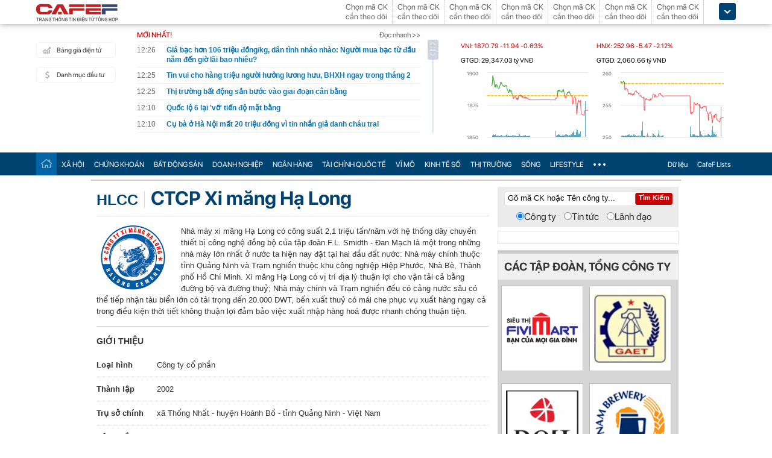

--- FILE ---
content_type: text/html; charset=utf-8
request_url: https://cafef.vn/du-lieu/otc/hlcc-ctcp-xi-mang-ha-long.chn
body_size: 32679
content:

<!DOCTYPE html PUBLIC "-//W3C//DTD XHTML 1.0 Transitional//EN" "http://www.w3.org/TR/xhtml1/DTD/xhtml1-transitional.dtd">
<html xmlns="http://www.w3.org/1999/xhtml" xmlns:fb="http://www.facebook.com/2008/fbml" xmlns:og="http://ogp.me/ns#">
<head id="Head1"><meta http-equiv="Content-Type" content="text/html; charset=utf-8" /><meta http-equiv="Content-Security-Policy" content="upgrade-insecure-requests" />
                <script type="application/ld+json">
                {
                  "@context": "https://schema.org/",
                  "@type": "Organization",
                  "name": "CafeF",
                  "url": "https://cafef.vn",
                  "logo": "https://cafefcdn.com/web_images/cafef_logo2022.png",
                  "email": "mailto:info@cafef.vn",
                  "sameAs": [
                    "https://www.facebook.com/CafeF",
                    "https://www.tiktok.com/@cafef_official",
                    "https://www.youtube.com/@cafef8597"
                  ],
                  "contactPoint": [{
                    "@type": "ContactPoint",
                    "telephone": "+84926864344",
                    "contactType": "customer service"
                  }],
                  "address": {
                    "@type": "PostalAddress",
                    "addressLocality": "Thanh Xuân",
                    "addressRegion": "Hà Nội",
                    "addressCountry": "Việt Nam",
                    "postalCode": "100000",
                    "streetAddress": "Tầng 21 Tòa nhà Center Building. Số 1 Nguyễn Huy Tưởng"
                  }
                }
                </script>

                <script type="application/ld+json">
                {
                  "@context": "https://schema.org/",
                  "@type": "WebPage",
                  "name": "",
                  "description": "",
                  "url": "https://cafefcdn.com/web_images/cafeF-1200x630.jpg",
                  "publisher": {
                    "@type": "Organization",
                    "name": "CafeF",
                    "url": "https://cafef.vn",
                    "logo": {
                      "@type": "ImageObject",
                      "url": "https://cafefcdn.com/web_images/cafef_logo2022.png",
                      "width": 169,
                      "height": 42
                    }
                  },
                  "inLanguage": "vi-VN",
                  "dateModified": "2026-01-24T19:26:29+07:00"
                }
                </script>
                <meta id="rebotsIndex" name="robots" content="index,follow" /><link rel="stylesheet" type="text/css" href="https://cafef1.mediacdn.vn/liveboard/liveboard/font-awesome.min.css" /><link rel="stylesheet" type="text/css" href="https://cafef1.mediacdn.vn/static/v2/style/solieu.v2.20161115.css" /><link rel="stylesheet" type="text/css" href="https://cafef1.mediacdn.vn/static/mobile/m/styles/jquery-ui.css" /><link rel="stylesheet" type="text/css" href="https://cafef1.mediacdn.vn/static/v4/Style/stylev2.css?date-update=31/12/2025" /><link rel="stylesheet" type="text/css" href="https://cafef1.mediacdn.vn/static/v2/styles/solieu.2014.11.21.css?t=r" /><link rel="stylesheet" type="text/css" href="https://cafef1.mediacdn.vn/static/Style/SFProDisplay/SwapFonts/SFProDisplaySwap.css" /><link href="https://cafef1.mediacdn.vn/static/v4/Style/header.tetholiday.min.css" rel="stylesheet" /><link rel="stylesheet" type="text/css" href="https://cafef1.mediacdn.vn/static/v2/styles/stylesv3.20160226.css" /><link rel="stylesheet" type="text/css" href="https://cafef1.mediacdn.vn/static/v2/styles/tooltip.css" media="screen, projection" /><link rel="stylesheet" type="text/css" href="https://cafef1.mediacdn.vn/static/Style/daterangepicker.css" />
    <script type="text/javascript" src="https://cafef1.mediacdn.vn/static/Style/highstock.js"></script>

    <script type="text/javascript" src="https://cafef1.mediacdn.vn/static/scripts/CFTradeV2.js"></script>
    
    
    <link rel="apple-touch-icon" href="https://cafefcdn.com/mob_images/cafeF60.png" /><link rel="apple-touch-icon" sizes="57x57" href="https://cafefcdn.com/mob_images/cafeF57.png" /><link rel="apple-touch-icon" sizes="72x72" href="https://cafefcdn.com/mob_images/cafeF72.png" /><link rel="apple-touch-icon" sizes="76x76" href="https://cafefcdn.com/mob_images/cafeF76.png" /><link rel="apple-touch-icon" sizes="120x120" href="https://cafefcdn.com/mob_images/cafeF120.png" /><link rel="apple-touch-icon" sizes="152x152" href="https://cafefcdn.com/mob_images/cafeF152.png" /><link rel="apple-touch-icon" sizes="180x180" href="https://cafefcdn.com/mob_images/cafeF180.png" /><link rel="icon" type="image/png" href="https://cafefcdn.com/mob_images/cafeF16.png" sizes="16x16" /><link rel="icon" type="image/png" href="https://cafefcdn.com/mob_images/cafeF32.png" sizes="32x32" /><link rel="icon" type="image/png" href="https://cafefcdn.com/mob_images/cafeF96.png" sizes="96x96" /><link rel="icon" type="image/png" href="https://cafefcdn.com/mob_images/cafeF128.png" sizes="128x128" /><link rel="icon" type="image/png" href="https://cafefcdn.com/mob_images/cafeF192.png" sizes="192x192" /><link rel="manifest" href="https://kenh14cdn.com/channel-icon/cafef-manifest.json" /><link rel="mask-icon" href="https://cafefcdn.com/mob_images/cafeF192.png" color="#d90000" /><link rel="shortcut icon" href="https://cafefcdn.com/mob_images/cafeF32.png" type="image/png" />
    
    <script type="text/javascript" src='https://e.cafef.vn/kby.ashx'></script>
    <script type="text/javascript" src="https://cafef1.mediacdn.vn/static/v2/scripts/jquery.tools.min.js"></script>
    <script type="text/javascript" src="https://cafef1.mediacdn.vn/static/js/jquery-1.7.2.min.js"></script>
    <script type="text/javascript" src="https://cafef1.mediacdn.vn/static/scripts/moment/moment-with-locales.js.js"></script>
    <script type="text/javascript" src="https://cafef1.mediacdn.vn/static/Style/daterangepicker.min.js"></script>
    <script type="text/javascript" src="https://cafef1.mediacdn.vn/static/v3/scripts/initSearchBox.js"></script>
    <script type="text/javascript" src="https://cafef1.mediacdn.vn/static/scripts/signalr/signalr.js"></script>
    <script type="text/javascript" src="https://cafef1.mediacdn.vn/scripts/cafef_v2.js"></script>
    <script type="text/javascript" src="https://cafef1.mediacdn.vn/static/v2/scripts/jquery-ui.js"></script>
    <script type="text/javascript" src="https://cafef1.mediacdn.vn/static/v2/scripts/compatibilityv3.js"></script>
    <script type="text/javascript" src="https://cafef1.mediacdn.vn/static/v3/scripts/inlinestockpage.js"></script>
    <script type="text/javascript" src="https://cafef1.mediacdn.vn/static/v2/scripts/slimScroll.js"></script>
    <script type="text/javascript" src="https://cafef1.mediacdn.vn/scripts/CFTrade.js"></script>
    


     <script type="text/javascript"> var _ADM_Channel = '%2fdu-lieu/doanhnghiep/doanhnghiep%2fdetail%2f';var _chkPrLink = false;var _isAdsHidden = false;</script>
    <!-- Global site tag (gtag.js) - Google Analytics -->
    <script type="text/javascript" src="https://www.googletagmanager.com/gtag/js?id=G-D40MBMET7Z" async ></script>
    <script type="text/javascript">
        window.dataLayer = window.dataLayer || [];
        function gtag() { dataLayer.push(arguments); }
        gtag('js', new Date());
        gtag('config', 'G-D40MBMET7Z');
    </script>
    <!-- Google tag (gtag.js) -->
    <script type="text/javascript">
        var domain = "/du-lieu/";
        function sleep(ms) {
            return new Promise(resolve => setTimeout(resolve, ms));
        }

        async function fetchWithTimeout(input, init = {}, timeout = 500000000, retry = 1, retryDelay = 20000000) {
            const controller = new AbortController();
            const id = setTimeout(() => controller.abort(), timeout);

            const userSignal = init.signal;
            const onAbort = () => controller.abort();
            if (userSignal) {
                if (userSignal.aborted) onAbort();
                else userSignal.addEventListener?.('abort', onAbort, { once: true });
            }

            const finalInit = { ...init, signal: controller.signal };

            try {
                return await fetch(input, finalInit);
            } catch (e) {
                // chỉ retry khi timeout
                if (e.name === "AbortError" && retry > 0) {
                    console.warn(`Timeout, sẽ thử lại sau ${retryDelay}ms...`);
                    await sleep(retryDelay);
                    return fetchWithTimeout(input, init, timeout, retry - 1, retryDelay);
                }
                throw e;
            } finally {
                clearTimeout(id);
                userSignal?.removeEventListener?.('abort', onAbort);
            }
        }
    </script>
     <!--   Tag Manager -->
    <script type="text/javascript"> (function (a, b, d, c, e) {
            a[c] = a[c] || [];
            a[c].push({ "atm.start": (new Date).getTime(), event: "atm.js" });
            a = b.getElementsByTagName(d)[0]; b = b.createElement(d); b.async = !0;
            b.src = "//deqik.com/tag/corejs/" + e + ".js"; a.parentNode.insertBefore(b, a)
        })(window, document, "script", "atmDataLayer", "ATMNB6ZCIMU0G");
    </script>
    <!-- End Admicro Tag Manager -->
    <script type='text/javascript' src="//media1.admicro.vn/core/adm_tracking.js"></script>
    <script type="text/javascript" src="https://s.cntqk.com/tka/cdn.js" async></script>
    <meta property="og:url" content="https://cafefcdn.com/web_images/cafeF-1200x630.jpg" /><meta property="og:image:width" content="1200" /><meta property="og:image:height" content="630" /><link rel="alternate" media="only screen and (max-width: 640px)" /><title>

</title></head>
<body style="background-color: #fff;">
    <script type="text/javascript" src="https://cafef1.mediacdn.vn/scripts/stock.min.js?t=20260124192629"></script>
    <script type="text/javascript">
    </script>
    <form method="post" action="/du-lieu/otc/hlcc-ctcp-xi-mang-ha-long.chn" id="form1">
<div class="aspNetHidden">
<input type="hidden" name="__VIEWSTATE" id="__VIEWSTATE" value="ttn3g8A6BzjQSCBRxF4S8uvcxZqP/bTG61SSAvfGHH16/2kd5bGhqORuj4Bzd3ZAND6Dh+9GsNhwBMcaqD+t1if8w/k=" />
</div>

<div class="aspNetHidden">

	<input type="hidden" name="__VIEWSTATEGENERATOR" id="__VIEWSTATEGENERATOR" value="FA67FB1A" />
</div>
        <div>
            
<div id="header__clearFix" class="header clearfix">
    <script type="text/javascript" src="https://cafef1.mediacdn.vn/scripts/CFTrade.js"></script>
  <script type="text/javascript" src="https://cafef1.mediacdn.vn/scripts/stock.min.js?t=20260124192629"></script>
  <script type="text/javascript" src="https://cafef1.mediacdn.vn/scripts/cafef_v2.js"></script>

    <div class="header_logo" style="height:40px !important">
        <div class="wp1040 relative">
            <div class="logo">
                <a href="https://cafef.vn/" class="sprite" title="Kênh thông tin kinh tế - tài chính Việt Nam" style="width: 136px;height: 34px;background: url(https://cafefcdn.com/web_images/cafef_logo2022.svg);background-size: 100% 100% !important;"></a>
            </div>
            
            <a href="http://comment.vietid.net/comments?app_key=09e776cfdcf813daf939719ded62d915&content_url=http://cafef.vn/news-20151222155837958.chn&news_title=[base64]&num_count=5&debugcache=1&min=0&scroll=0&http_referer=http://cafef.vn/thoi-su/moi-ban-doc-trai-nghiem-va-gop-y-ve-giao-dien-moi-cho-trang-tin-tai-chinh-cafef-20151222155837958.chn&verify=1&verify_flag=53a1b739f4a5d3c8bd94f458d21f8380&funny_flag=0&height=238&iframe_comment_id=mingid_comment_iframe&comment_flag=0&news_url_short=0&real_time=undefined&is_hidden_comment=0" target="_blank" rel="nofollow"
                class="fancybox fancybox.iframe fl"
                id="OpenGopYF" style="margin-left: 74px;">
                <i class="moibandocgopy sprite"></i>
            </a>
            <div class="time" id="datetime" style="display: none;">&nbsp;</div>
            
<style>
.eq {
            color: #FF9900 !important;
        }

        .down {
            color: #CC0000 !important;
        }

        .ceiling {
            color: #FF00FF !important;
        }

        .up {
            color: #00A500 !important;
        }

        .floor {
            color: #0094ff !important;
        }

        #CafeF_StockSymbolContainer li.wait {
            overflow: visible !important;
        }

        .arrow-up {
            width: 0;
            height: 0;
            border-left: 5px solid transparent;
            border-right: 5px solid transparent;
            border-bottom: 7px solid currentColor;
            display: inline-block;
            margin-right: 4px;
            position: relative;
            top: -1px;
        }

        .arrow-down {
            width: 0;
            height: 0;
            border-left: 5px solid transparent;
            border-right: 5px solid transparent;
            border-top: 7px solid currentColor;
            display: inline-block;
            margin-right: 4px;
            position: relative;
            top: 1px;
        }
</style>
<div class="mack" id="CafeF_StockSymbolContainer">
    <div id="macktheodoi" class="inner" data-type="stock-container"></div>
</div>
        </div>
    </div>
    <div class="header_new clearfix">
        <div class="wp1040">
            <div class="menupage">
                
                <a class="idautu" href="https://liveboard.cafef.vn" target="_blank" rel="nofollow" title="Bản giá điện tử"><span class="icon_sent sprite"></span>Bảng giá điện tử</a>
                <a class="sprite end itable" target="_blank" rel="nofollow" href="/du-lieu/danh-muc-dau-tu.chn" title="Danh mục đầu tư"><span class="icon_sent"></span>Danh mục đầu tư</a>
                <div id="liuseraccount" style="display: none;">
                    <ul style="width: 165px;" id="ulAccount">
                        <li>
                            <a style="font-weight: normal;" onclick="vietidlogout()" href="javascript:void()" title="Thoát khỏi danh mục">Thoát</a></li>
                        <li>
                            <a style="font-weight: normal;" href="/thay-doi-mat-khau.chn" title="Đổi mật khẩu">Đổi mật khẩu</a></li>
                    </ul>
                    <div id="useraccount"></div>
                </div>
            </div>
            
<div class="tinmoi">
    <div class="title_box">
        <p class="title_left">MỚI NHẤT!</p>
        <a href="/doc-nhanh.chn" title="đọc nhanh" class="doctinnhanh">Đọc nhanh >></a>
    </div>
    <div class="clearfix"></div>
    <div class="list_news">
        <div id="listNewHeaderNew" dmtb="4">
            <ul>
            </ul>
        </div>
    </div>
</div>



            

<div style="width: 450px;height: 187px;float: left;margin-top: 17px; margin-left: 20px;">
    
    
    <!-- <zone id="lxyi1wld"></zone> -->
    



<script id="lib-chart-header" src="https://cafef1.mediacdn.vn/static/scripts/chartheader/ChartheaderV4.js"></script>


    <iframe class="chart-header-all" src="https://msh-iframe.cafef.vn/chart-for-cafef-web/chart-header"></iframe>

<style>
    .box-chart-header {
        display: flex;
        flex-direction: column;
    }

        .box-chart-header > div:last-child {
            flex: 1;
        }
        .chart-header-all{
            height: 100%;
    user-select: none;
    box-sizing: border-box;
    border: none;
    width: 100%;
        }
    .adm-box-taichinh {
        display: flex;
        align-items: center;
        padding: 0px !important;
        margin-bottom: 10px !important;
        margin-top: 10px !important;
    }
</style>



<script type="text/javascript">
    var currentTime = parseFloat('192629');
</script>

</div>
<style>
    .bieudo_header{
        margin-top: 0px!important;
    }
</style>
<!-- <script src="//media1.admicro.vn/cms/arf-lxyi1wld.min.js"></script> -->

<script type="text/javascript">
    function LoadUser2() {
        convertCookie(); var userName = getCookie('cafef.user.v2', 'name'); if (userName == undefined) { userName = ''; }; if (userName.indexOf('&name=') > 0) { userName = userName.substr(userName.indexOf('&name=') + 6, 50); if (userName.indexOf('&') > 0) { userName = userName.substr(0, userName.indexOf('&')); } } if (userName.indexOf('&') >= 0) { userName = ''; } if (userName != null && userName != '' && userName != 'undefined') { $("#liuseraccount").show(); $("#useraccount").html('<a href="http://cafef.vn/danh-muc-dau-tu.chn" style="color:red; font-weight:bold">&nbsp;' + userName + '&nbsp;</a>'); $.ajax({ url: "/ajax/user.aspx", success: function (data) { if (data == '' || data == '0') { minglogin(true); } } }); closeMingNote(false); } else { displayMingNote(); $('#danhmucdautu').click(function (e) { e.preventDefault(); minglogin(false); }); }
    }
    
    var isTrading = true;
    LoadUser2();
    var cfTimeChart = parseFloat('192629');
    function ReloadChart() {
        cfTimeChart += 120;
        if ((cfTimeChart % 100) >= 60) { cfTimeChart += 40; }
        if ((cfTimeChart % 10000) >= 6000) { cfTimeChart += 4000; }
        if (cfTimeChart >= 240000) { cfTimeChart -= 240000; }
        if (cfTimeChart < 81500 || cfTimeChart > 153000) {
            if (cfTimeChart < 153000) {
                var day = new Date();
                var src = 'https://chart-m.cafef.vn/getChartMobile.ashx?symbol=header&d=' + day.getFullYear() + (day.getMonth() + 1) + (day.getDate());
                $('div#headerchart1,div#headerchart2').css('background-image', "url(" + src + ")");
                //src = 'http://s.cafef.vn/chartindex/merge/cafefchart.dulieu.gif?d=' + day.getFullYear() + (day.getMonth() + 1) + (day.getDate());
                //$('div#imgHoChart_Day,div#imgHaChart_Day').css('background-image', "url(" + src + ")");
            }
            return;
        }
        var src2 = 'http://chart-m.cafef.vn/getChartMobile.ashx?symbol=header&' + "ran=" + Math.floor(Math.random() * 1000000);
        $('div#headerchart1,div#headerchart2').css('background-image', "url(" + src2 + ")");
        src2 = 'http://chart-m.cafef.vn/getChartMobile.ashx?symbol=header&' + "ran=" + Math.floor(Math.random() * 1000000);
        $('div#imgho_Day,div#imgha_Day,div#imgup_Day,div#imgvn30_Day').css('background-image', "url(" + src2 + ")");
        $('img[src*="/Chart4.aspx"],img[src*="/Chart5.aspx"],img[src*="/Chart.aspx"],img[src*="/chart.ashx"]').each(function () {
            var src = $(this).attr('src');
            if (src.indexOf('&ran=') > 0) src = src.substring(0, src.indexOf('&ran='));
            src = src + "&ran=" + Math.floor(Math.random() * 1000000);
            $(this).attr('src', src);
        });
    }
    window.setInterval("ReloadChart()", 120000);
    var lastTimeHead = '2026/01/24 19:26:29';

    function vietidlogout() {
        openMyModal('http://vietid.net/OauthServerV2/logout?app_key=09e776cfdcf813daf939719ded62d915&call_back=http://s.cafef.vn/pages/signout.aspx', 510, 470, false);
        return false;
    }

    $(function () {
        $("#liuseraccount").mouseover(function () {
            $("#ulAccount").css("display", "block");
        });
        $("#liuseraccount").mouseout(function () {
            $("#ulAccount").css("display", "none");
        });
    });
</script>

        </div>
    </div>
    <div class="clearfix"></div>
    <div class="menucategory menuheader clearfix" id="menu_wrap">
        <div class="wp1040 relative" style="width: 1160px; margin: 0 auto;">
            <ul>
                <li class="bt_home active"><a href="//cafef.vn" title="Trang chủ" class="sprite"></a></li>
                <li class="li_left"><a href="//cafef.vn/xa-hoi.chn" title="THỜI SỰ">XÃ HỘI</a></li>
                <li><a href="//cafef.vn/thi-truong-chung-khoan.chn" title="CHỨNG KHOÁN">CHỨNG KHOÁN</a></li>
                <li><a href="//cafef.vn/bat-dong-san.chn" title="BẤT ĐỘNG SẢN">BẤT ĐỘNG SẢN</a></li>
                <li><a href="//cafef.vn/doanh-nghiep.chn" title="DOANH NGHIỆP">DOANH NGHIỆP</a></li>
                <li><a href="//cafef.vn/tai-chinh-ngan-hang.chn" title="NGÂN HÀNG">NGÂN HÀNG</a></li>
                <li><a href="//cafef.vn/tai-chinh-quoc-te.chn" title="TÀI CHÍNH QUỐC TẾ">TÀI CHÍNH QUỐC TẾ</a></li>
                <li><a href="https://cafef.vn/vi-mo-dau-tu.chn" title="VĨ MÔ">VĨ MÔ</a></li>
                <li><a href="https://cafef.vn/kinh-te-so.chn" title="KINH TẾ SỐ">KINH TẾ SỐ</a></li>
                <li><a href="https://cafef.vn/thi-truong.chn" title="Thị trường">THỊ TRƯỜNG</a></li>
                <li><a href="https://cafef.vn/song.chn" title="Sống">SỐNG</a></li>
                <li><a href="https://cafef.vn/lifestyle.chn" title="Lifestyle">LIFESTYLE</a></li>
                
                <li class="cut icon_menu_right" id="header-menu-drop">
                    <a href="javascript:void(0);" class="bt_cut" rel="nofollow" title="">
                        <span class="ei-line1"></span>
                        <span class="ei-line2"></span>
                        <span class="ei-line3"></span>
                    </a>
                    <div class="menu-ext" style="display: none;">
                        <div class="inner clearfix">
                            <table class="sub-cat">
                                <tbody>
                                    <tr>
                                        <td>
                                            <label class="th font2b">Tin tức</label>
                                            <a href="/xa-hoi.chn" title="xã hội">Xã hội</a>
                                            <a href="/doanh-nghiep.chn" title="doanh nghiệp">Doanh nghiệp</a>
                                            <a href="/vi-mo-dau-tu.chn" title="kinh tế vĩ mô">Kinh tế vĩ mô</a>
                                        </td>
                                        <td>
                                            <label class="th font2b">Tài chính - Chứng khoán</label>
                                            <a href="/thi-truong-chung-khoan.chn" title="chứng khoáng">Chứng khoán</a>
                                            <a href="/tai-chinh-ngan-hang.chn" title="tài chính ngân hàng">Tài chính ngân hàng</a>
                                            <a href="/tai-chinh-quoc-te.chn" title="tài chính quốc tế">Tài chính quốc tế</a>
                                        </td>
                                        <td>
                                            <label class="th font2b">Bất động sản</label>
                                            <a href="/bat-dong-san.chn" title="tin tức">Tin tức</a>
                                            <a href="/du-an.chn" title="dự án">Dự án</a>
                                            <a href="/ban-do-du-an.chn" title="bản đồ dự án">Bản đồ dự án</a>
                                        </td>
                                        <td class="hide1024">
                                            <label class="th font2b">Khác</label>
                                            <a href="/hang-hoa-nguyen-lieu.chn" title="hàng hóa nguyên liệu">Hàng hóa nguyên liệu</a>
                                            <a href="/song.chn" title="sống">Sống</a>
                                            <a href="/lifestyle.chn" title="Lifestyle">Lifestyle</a>
                                            
                                        </td>
                                    </tr>
                                </tbody>
                            </table>

                            <div class="threads">
                                <label class="label font2b">CHỦ ĐỀ NÓNG</label>
                                <ul class=" list clearfix">
                                    <i class="shadow"></i>

                                    <li class="first" style="color: #004370"><a href="/su-kien/835-xu-huong-dong-tien-nhung-thang-cuoi-nam.chn" title="Xu hướng dòng tiền những tháng cuối năm">
                                        <i class="ico-idx5"></i>Xu hướng dòng tiền những tháng cuối năm</a>

                                    </li>

                                    <li style="color: #004370"><a href="/su-kien/832-carstalk.chn" title="CarsTalk"><i class="ico-idx5"></i>CarsTalk</a></li>

                                    <li style="color: #004370"><a href="/su-kien/831-ben-bi-chat-thep.chn" title="BỀN BỈ CHẤT THÉP"><i class="ico-idx5"></i>BỀN BỈ CHẤT THÉP</a></li>

                                </ul>
                            </div>


                        </div>
                        <div class="expand">
                            <a href="/nhom-chu-de/emagazine.chn" class="textExpand">Magazine</a>
                        </div>
                    </div>
                </li>
                <li class="menucategory_right"><a href="/du-lieu/cafeflists.chn" title="CafeF Lists">CafeF Lists</a></li>
                <li class="menucategory_right"><a href="/du-lieu.chn" title="Dữ liệu">Dữ liệu</a></li>

            </ul>
        </div>
    </div>
</div>

<style>
    .expand .textExpand:before {
        width: 8px;
        height: 8px;
        background-image: url(https://cafefcdn.com/web_images/icon_star.png);
        content: "";
        display: block;
        position: absolute;
        left: -16px;
        top: 5px;
        background-repeat: no-repeat;
    }

    .expand .textExpand {
        font: bold 14px/20px Roboto-Bold;
        color: #000;
        position: relative;
        display: inline-block;
        margin-left: 40px;
    }

    .menucategory ul li .sub-cat a:hover {
        text-decoration: underline;
    }

    .menucategory .menu-ext .threads li:hover {
        background: white;
    }

    .menucategory .menu-ext .threads a {
        font-size: 13px;
        line-height: 18px;
        font-family: arial;
        color: #004370;
        position: relative;
        display: block;
        padding-left: 18px;
    }

        .menucategory .menu-ext .threads a:hover {
            text-decoration: underline;
        }

    .menucategory .menu-ext .threads li:before {
        width: 5px;
        height: 5px;
        position: absolute;
        background: #004370;
        top: 13px;
    }

    .list > li:before, .list > li:after {
        content: "";
        display: block;
        clear: both;
    }

    .menucategory ul li .sub-cat a {
        font-size: 13px;
        color: #535353;
        line-height: 30px;
        font-family: "Roboto-Regular";
    }

    .menucategory .menu-ext .threads {
        position: relative;
        width: 380px;
        display: inline-block;
    }

    .menucategory .menu-ext .threads {
        float: right;
        margin-right: 23px;
    }

        .menucategory .menu-ext .threads .label {
            font-size: 16px;
            display: block;
        }

    .font2b, .font2b * {
        font-family: "Roboto-Bold";
        font-weight: normal !important;
    }

    .menucategory .menu-ext .threads .list {
        position: relative;
        padding: 2px 0 5px 0;
    }

    .menucategory .menu-ext .threads .shadow {
        position: absolute;
        top: 0;
        left: 0;
        width: 100%;
    }

    .menucategory .menu-ext .threads li.first {
        border: none;
    }

    .menucategory .menu-ext .threads li {
        float: none;
        display: block;
        padding: 6px 0;
        margin: 0;
        height: inherit;
        position: relative;
    }
</style>

<script>
    let open = false;
    $(".cut.icon_menu_right").mouseleave(function () {
        setTimeout(function () {

            if ($('.cut.icon_menu_right:hover').length != 0) {
                return;
            }
           
            if (open) {
                $(".menu-ext").slideUp("slow");
                open = false;
            }

        }, 400);

    });

    $(".cut.icon_menu_right")
        .hover(() => {
            open = true;
            $(".menu-ext")
                .slideDown("slow");

        }, () => {

        });
</script>

            <div id="pagewrap">
                
    
    <link href="https://cafef1.mediacdn.vn/static/v3/styles/corplarge.2.css" rel="stylesheet" type="text/css" />
    <script src="https://cafef1.mediacdn.vn/static/v3/jssor/js/jssor.slider.min.js" type="text/javascript"></script>
   
        <div id="container" class="clearfix">
            <div id="macktheodoi" style="background: none; border: solid 1px #ccc; -webkit-border-radius: 5px; -moz-border-radius: 5px; border-radius: 5px;">
            </div>
            <div class="contentMainV1" style="border-top: none; padding-top: 0px;">
                <div id="contentV1">
                    
                    <h1>
                        <span>
                            HLCC</span><span>CTCP Xi măng Hạ Long</span>
                    </h1>
                    <div class="brief clearfix">
                        
                        <img src="https://cafef1.mediacdn.vn/LOGO/HLCC.png"
                            class="img" />
                        
                        <div class="about">
                            <p>
	Nh&agrave; m&aacute;y xi măng Hạ Long c&oacute; c&ocirc;ng suất 2,1 triệu tấn/năm với hệ thống d&acirc;y chuyền thiết bị c&ocirc;ng nghệ đồng bộ của tập đo&agrave;n F.L. Smidth - &ETH;an Mạch l&agrave; một trong những nh&agrave; m&aacute;y lớn nhất ở nước ta hiện nay đặt tại hai đầu đất nước: Nh&agrave; m&aacute;y ch&iacute;nh thuộc tỉnh Quảng Ninh v&agrave; Trạm nghiền thuộc khu c&ocirc;ng nghiệp Hiệp Phước, Nh&agrave; B&egrave;, Th&agrave;nh phố Hồ Ch&iacute; Minh.&nbsp;Xi măng Hạ Long c&oacute; vị tr&iacute; địa l&yacute; thuận lợi cho vận tải cả bằng đường bộ v&agrave; đường thuỷ; Nh&agrave; m&aacute;y ch&iacute;nh v&agrave; Trạm nghiền đều c&oacute; cảng nước s&acirc;u c&oacute; thể tiếp nhận t&agrave;u biển lớn c&oacute; tải trọng đến 20.000 DWT, bến xuất thuỷ c&oacute; m&aacute;i che phục vụ xuất h&agrave;ng ngay cả trong điều kiện thời tiết kh&ocirc;ng thuận lợi đảm bảo việc xuất nhập h&agrave;ng ho&aacute; được nhanh ch&oacute;ng thuận tiện.</p>

                        </div>
                    </div>
                    <div class="largeintro clearfix">
                        <p class="title">
                            Giới thiệu
                        </p>
                        
                        <div class="row">
                            <strong>Loại hình</strong><label>Công ty cổ phần</label>
                        </div>
                        
                        <div class="row">
                            <strong>Thành lập</strong><label>2002</label>
                        </div>
                        
                        <div class="row">
                            <strong>Trụ sở chính</strong><label>xã Thống Nhất - huyện Hoành Bồ - tỉnh Quảng Ninh - Việt Nam </label>
                        </div>
                        
                        <div class="row">
                            <strong>Sản phẩm</strong><label>Xi măng</label>
                        </div>
                        
                        <div class="row">
                            <strong>Website</strong><label>
                                <a href="http://ximanghalong.vn/" target="_blank" title="http://ximanghalong.vn/">
                                    http://ximanghalong.vn/</a>
                            </label>
                        </div>
                        
                    </div>
                    
                    <div class="history clearfix">
                        <p class="title">
                            Lịch sử
                        </p>
                        <div id="history">
                            
<p align="left" style="margin: 6pt 0px 0px; padding: 0px;">


	<span style="font-weight: bold;">Lịch sử phát triển:</span><br />
	
</p>

<p style="margin: 6pt 0px 0px; padding: 0px;">
	<ul>
		<li>Dự án nhà máy xi măng Hạ Long được Thủ tướng chính phủ cho phép đầu tư tại quyết định số 642/QĐ-Ttg ngày

			<span style="text-indent: 27pt;">5/8/2002&nbsp;</span>

			<span style="text-indent: 27pt;">do Công ty Cổ phần Xi măng Hạ Long làm chủ đầu tư gồm các cổ đông:</span>
			<span style="text-indent: -36px;">Tổng công ty công nghiệp xi măng Việt Nam (VICEM);&nbsp;</span>
			<span style="text-indent: -36px;">Tổng công ty Cổ phần Xây lắp Dầu khí Việt Nam (PVC);&nbsp;</span>
			<span style="text-indent: -36px;">Ngân hàng thương mại cổ phần Đại Chúng Việt Nam (PVcombank);&nbsp;</span>
			<span style="text-indent: -36px;">Công ty Cổ phần Đầu tư tài chính Công đoàn Dầu khí (PVFI);&nbsp;</span>
			<span style="text-indent: -36px;">Công ty Cổ phần quản lý quỹ đầu tư Dầu khí (PVFC Capital)</span></li>
		<li>
			<span style="text-align: justify;">Ngày
02/2/2010 nhà máy xi măng Hạ Long đã tổ chức lễ đốt lò, chính thức bắt
đầu một giai đoạn mới, giai đoạn sản xuất thương mại.</span></li>
	</ul></p>



<p style="margin: 6pt 0px 0px; padding: 0px;">
Dòng
sản phẩm mới mang thương hiệu Xi măng Hạ Long đã xuất hiện trên thị
trường bao gồm: xi măng PCB 30, PCB 40, PC 40 và clinker thương phẩm
được sản xuất bằng lò quay theo phương pháp khô với thiết bị công nghệ
tiên tiến, mức tiêu hao điện năng thấp, thân thiện với môi trường. Toàn
bộ dây chuyền&nbsp; sản xuất được điều khiển hoàn toàn tự động và quản lý
chặt chẽ từ khâu nhập nguyên liệu đến khâu xuất thành phẩm. Các hệ thống
khác như nước thải, chất thải rắn cũng được xử lý theo chu trình khép
kín và luôn được kiểm soát ở mức cho phép. Bên cạnh đó lượng bụi cũng
giảm đi tối đa, các hệ thống băng tải được che chắn hoàn toàn cùng hệ
thống lọc bụi tiên tiến.</p>
<p style="margin: 6pt 0px 0px; padding: 0px;">
	<ul>
		<li>Ngày
12/5/2010 nhà máy xi măng Hạ Long đã tổ chức Lễ khánh thành tại trụ sở
chính Xã Thống Nhất, Huyện Hoành Bồ, Tỉnh Quảng Ninh.</li>
	</ul></p>



<p style="margin: 6pt 0px 0px; padding: 0px;">
Sản
phẩm xi măng Hạ Long bên cạnh việc đáp ứng nhu cầu sử dụng trong các
công trình, dự án của Tập đoàn Sông Đà và Tập đoàn Dầu khí Quốc gia Việt
Nam còn được đưa ra thị trường thông qua các nhà phân phối uy tín,
chuyên nghiệp trên toàn quốc nhằm phục vụ nhu cầu phát triển kinh tế xã
hội của đất nước và dành một phần sản lượng xuất khẩu ra thị trường quốc
tế. Tháng 9/2010 xi măng Hạ Long làm nên dấu mốc quan trọng cho diện
mạo ngành xi măng Việt Nam, đó là xuất khẩu 15.000 tấn Clinker Cpc 50
đầu tiên.</p>



<p style="margin: 6pt 0mm 0.0001pt 27pt; padding: 0px;">
&nbsp;&nbsp;&nbsp;&nbsp;&nbsp;&nbsp;&nbsp;&nbsp;&nbsp;&nbsp;&nbsp;
&nbsp; &nbsp; &nbsp;</p>
<p style="margin: 6pt 0mm 0.0001pt 27pt; padding: 0px;">Như vậy
với công nghệ sản xuất hiện đại và đội ngũ kỹ sư được đào tạo chuyên
nghiệp, khách hàng của xi măng Hạ Long đã hoàn toàn yên tâm khi đón nhận
một dòng sản phẩm mới: chất lượng cao, ổn định, thân thiện với môi
trường. Sản phẩm xi măng Hạ Long sau khi ra mắt đã được định vị trong
tâm trí người tiêu dùng bằng uy tín và chất lượng.</p>
<div style="margin: 0px auto; padding: 0px;">

	<span style="font-weight: bold;"><br />
		
Sản phẩm:</span><br />
	
Xi măng, clinker,...<br />
	
</div>
                        </div>
                    </div>
                    
                    
                    <div class="otherInfo clearfix">
                        <h2 class="cattitle noborder" id="taichinh">Hồ sơ công ty</h2>
                        <ul class="tabs4">
                            <li class="active"><a href="javascript:void(0)" title="Ban lãnh đạo">Ban lãnh đạo</a></li>
                            <li><a href="javascript:void(0)" title="Công ty con và công ty liên kết">Cty con & liên kết</a></li>
                            <li><a href="javascript:void(0)" title="Cổ đông lớn">Cổ đông lớn</a></li>
                            <li><a href="javascript:void(0)" title="Thông tin tài chính">Thông tin tài chính</a></li>
                            <li><a href="javascript:void(0)" title="Tải BCTC">Tải BCTC</a></li>
                        </ul>
                        <div id="banlanhdao" class="tab_content">
                            <div class="group clearfix">
                                <h3 class="group_position">Hội đồng quản trị</h3>
                                
                                
                                        <ul class="other_ceo">
                                    
                                        </ul>
                                    
                                
                            </div>
                            <div class="group clearfix">
                                
                                <h3 class="group_position">Ban giám đốc</h3>
                                
                                        <ul class="other_ceo">
                                    
                                        </ul>
                                    
                                
                            </div>
                            <div class="group clearfix">
                                
                                <h3 class="group_position">Ban kiểm soát</h3>
                                
                                        <ul class="other_ceo">
                                    
                                        </ul>
                                    
                                
                            </div>
                        </div>
                        <div id="thongtintaichinh" class="tab_content hidden">
                            
<div class="hosocongty">
    <div class="phanchia clearfix">
        <div class="l" style="cursor: pointer; padding: 5px 0;display:flex;flex-direction:row">
            <a id="idTabTaiChinhQuy" onclick="changeTabTaiChinh(1);">Theo quý</a>
            | <a id="idTabTaiChinhNam"  class="active" onclick="changeTabTaiChinh(2);">Theo năm</a> 

            

             <a id="idTabTaiChinhSauThang" 
                    style="display:block"
                 onclick="changeTabTaiChinh(3);">| Lũy kế 6 tháng</a>
            
        </div>
        <div class="r" style="cursor: pointer; padding: 5px 0;">
            <span>(1.000 VNĐ)</span>
        </div>
    </div>
    <div id="divHoSoCongTyAjax">
        <table width="100%" border="0" cellspacing="0" cellpadding="0">
            <tr>
                <th class="col1">Chỉ tiêu &nbsp;&nbsp;&nbsp;&nbsp;&nbsp;&nbsp;<a onclick="ViewPage(1);" style="cursor: pointer; vertical-align: top;">
                    <img src="https://cafef1.mediacdn.vn/static/images/Scontrols/Images/LSG/Previous_Black.gif" id="ContentPlaceHolder1_FinanceStatement1_imgPre" alt="Xem dữ liệu trước" border="0" />&nbsp;Trước </a>&nbsp;&nbsp;&nbsp;&nbsp;<a onclick="ViewPage(-1);" style="cursor: pointer; vertical-align: top;">Sau&nbsp;<img src="https://cafef1.mediacdn.vn/static/images/Scontrols/Images/LSG/Next_Black.gif" id="ContentPlaceHolder1_FinanceStatement1_imgNext" alt="Xem dữ liệu tiếp" border="0" /></a>
                </th>
                <th align="center">
                     
                </th>
                <th align="center">
                     
                </th>
                <th align="center">
                     
                </th>
                <th align="center">
                     
                </th>
                <th align="right">Tăng trưởng
                </th>
            </tr>
            
        </table>

        
        <div style="display: none" id="HSCTLoaded">
        </div>
    </div>
    <div class="chisokhac">
        <ul>
            <li class="csk active" id="li_cstc">Chỉ số tài chính</li>
            <li class="csk" id="li_ctkh">Chỉ tiêu kế hoạch</li>
        </ul>

        <div class="financial">
            <table>
                <thead>
                    <tr>
                        <th>Chỉ tiêu tài chính 
                                
                                <a href="javascript:void(0)" id="a_prev">
                                    <img src="https://cafef1.mediacdn.vn/static/images/Scontrols/Images/LSG/Previous_Red.gif" style="vertical-align: middle; margin-bottom: 2px; margin-left: 5px;" />
                                    Trước</a>
                            <a href="javascript:void(0)" id="a_next">Sau
                                <img src="https://cafef1.mediacdn.vn/static/images/Scontrols/Images/LSG/Next_Black.gif" style="vertical-align: middle; vertical-align: middle; margin-bottom: 2px;" /></a> </th>
                        <th id="th1" class="data"></th>
                        <th id="th2" class="data"></th>
                        <th id="th3" class="data"></th>
                        <th id="th4" class="data"></th>
                        <th></th>
                    </tr>
                </thead>
                <tbody>
                    <tr>
                        <td>
                            <label title="Lợi nhuận trên mỗi cổ phiếu (EPS -Earning Per Share)">
                                EPS (nghìn đồng)</label>
                        </td>
                        <td class="data" id="eps_td1"></td>
                        <td class="data" id="eps_td2"></td>
                        <td class="data" id="eps_td3"></td>
                        <td class="data" id="eps_td4"></td>
                        <td id="eps_td5" class="chart"></td>
                    </tr>
                    <tr>
                        <td>
                            <label title="Giá trị sổ sách (BV - Book value)">
                                BV (nghìn đồng)</label>
                        </td>
                        <td class="data" id="bv_td1"></td>
                        <td class="data" id="bv_td2"></td>
                        <td class="data" id="bv_td3"></td>
                        <td class="data" id="bv_td4"></td>
                        <td id="bv_td5" class="chart"></td>
                    </tr>
                    <tr>
                        <td>
                            <label>P/E</label>
                        </td>
                        <td class="data" id="pe_td1"></td>
                        <td class="data" id="pe_td2"></td>
                        <td class="data" id="pe_td3"></td>
                        <td class="data" id="pe_td4"></td>
                        <td id="pe_td5" class="chart"></td>
                    </tr>
                    <tr>
                        <td>
                            <label title="Tỷ suất sinh lời trên tổng tài sản (ROA – Return on Total Asset)">
                                ROA (%)</label>
                        </td>
                        <td class="data" id="roa_td1"></td>
                        <td class="data" id="roa_td2"></td>
                        <td class="data" id="roa_td3"></td>
                        <td class="data" id="roa_td4"></td>
                        <td id="roa_td5" class="chart"></td>
                    </tr>
                    <tr>
                        <td>
                            <label title="Tỷ suất sinh lời trên vốn chủ sở hữu (ROE – Return on Equity)">
                                ROE (%)</label>
                        </td>
                        <td class="data" id="roe_td1"></td>
                        <td class="data" id="roe_td2"></td>
                        <td class="data" id="roe_td3"></td>
                        <td class="data" id="roe_td4"></td>
                        <td id="roe_td5" class="chart"></td>
                    </tr>
                    <tr>
                        <td>
                            <label title="Tỷ suất sinh lợi trên doanh thu thuần (ROS -Return on sales)">
                                ROS (%)</label>
                        </td>
                        <td class="data" id="ros_td1"></td>
                        <td class="data" id="ros_td2"></td>
                        <td class="data" id="ros_td3"></td>
                        <td class="data" id="ros_td4"></td>
                        <td id="ros_td5" class="chart"></td>
                    </tr>
                    <tr>
                        <td>
                            <label title="Tỷ suất lợi nhuận gộp">
                                GOS (%)</label>
                        </td>
                        <td class="data" id="gos_td1"></td>
                        <td class="data" id="gos_td2"></td>
                        <td class="data" id="gos_td3"></td>
                        <td class="data" id="gos_td4"></td>
                        <td id="gos_td5" class="chart"></td>
                    </tr>
                    <tr>
                        <td>
                            <label title="Tỷ lệ nợ / tài sản">
                                DAR (%)</label>
                        </td>
                        <td class="data" id="dar_td1"></td>
                        <td class="data" id="dar_td2"></td>
                        <td class="data" id="dar_td3"></td>
                        <td class="data" id="dar_td4"></td>
                        <td id="dar_td5" class="chart"></td>
                    </tr>
                </tbody>
            </table>
        </div>

        <div class="khkd hidden">
            <table>
                <thead>
                    <tr>
                        <th>Kế hoạch kinh doanh <a href="javascript:void(0)" id="a_kh_prev">
                            <img src="https://cafef1.mediacdn.vn/static/images/Scontrols/Images/LSG/Previous_Red.gif" style="vertical-align: middle; margin-bottom: 2px; margin-left: 5px;" />
                            Trước</a><a href="javascript:void(0)" id="a_kh_next">Sau 
                                <img src="https://cafef1.mediacdn.vn/static/images/Scontrols/Images/LSG/Next_Black.gif" style="vertical-align: middle; vertical-align: middle; margin-bottom: 2px;" /></a> </th>
                        <th id="th_kh1" class="data"></th>
                        <th id="th_kh2" class="data"></th>
                        <th id="th_kh3" class="data"></th>
                        <th id="th_kh4" class="data"></th>
                        <th>&nbsp;</th>
                    </tr>
                </thead>
                <tbody>
                    <tr>
                        <td>
                            <label>Tổng doanh thu</label>
                        </td>
                        <td class="data" id="tdt_td1"></td>
                        <td class="data" id="tdt_td2"></td>
                        <td class="data" id="tdt_td3"></td>
                        <td class="data" id="tdt_td4"></td>
                        <td id="tdt_td5" class="chart"></td>
                    </tr>
                    <tr>
                        <td>
                            <label>Lợi nhuận trước thuế</label>
                        </td>
                        <td class="data" id="lntt_td1"></td>
                        <td class="data" id="lntt_td2"></td>
                        <td class="data" id="lntt_td3"></td>
                        <td class="data" id="lntt_td4"></td>
                        <td id="lntt_td5" class="chart"></td>
                    </tr>
                    <tr>
                        <td>
                            <label>Lợi nhuận sau thuế</label>
                        </td>
                        <td class="data" id="lnst_td1"></td>
                        <td class="data" id="lnst_td2"></td>
                        <td class="data" id="lnst_td3"></td>
                        <td class="data" id="lnst_td4"></td>
                        <td id="lnst_td5" class="chart"></td>
                    </tr>
                    <tr>
                        <td>
                            <label>Tỷ lệ cổ tức bằng tiền</label>
                        </td>
                        <td class="data" id="ctbt_td1"></td>
                        <td class="data" id="ctbt_td2"></td>
                        <td class="data" id="ctbt_td3"></td>
                        <td class="data" id="ctbt_td4"></td>
                        <td id="ctbt_td5" class="chart"></td>
                    </tr>
                    <tr>
                        <td>
                            <label>Tỷ lệ cổ tức bằng cổ phiếu</label>
                        </td>
                        <td class="data" id="ctbcp_td1"></td>
                        <td class="data" id="ctbcp_td2"></td>
                        <td class="data" id="ctbcp_td3"></td>
                        <td class="data" id="ctbcp_td4"></td>
                        <td id="ctbcp_td5" class="chart"></td>
                    </tr>
                    <tr>
                        <td>
                            <label>Tăng vốn (%)</label>
                        </td>
                        <td class="data" id="tv_td1"></td>
                        <td class="data" id="tv_td2"></td>
                        <td class="data" id="tv_td3"></td>
                        <td class="data" id="tv_td4"></td>
                        <td id="tv_td5" class="chart"></td>
                    </tr>
                </tbody>
            </table>

        </div>
    </div>

    <div id="ContentPlaceHolder1_FinanceStatement1_divHieuQua">
        <table>
            <tr class="tbheader">
                <td class="tbhl">
                    <div>
                        Đánh giá hiệu quả
                    </div>
                </td>
            </tr>
        </table>
        <div class="phanchia clearfix">
            <div style="cursor: pointer; padding: 5px 0; float: none;" class="l">
                <a id="idTabTaiChinhQuy1" onclick="changeTabTaiChinh1(1);">4 quý gần nhất</a> |
                <a id="idTabTaiChinhNam1" class="active" onclick="changeTabTaiChinh1(2);">4 năm gần
                    nhất</a> | <a id="idTabTaiChinhSauThang1" onclick="changeTabTaiChinh1(3);">Lũy kế 6
                        tháng</a>
            </div>
        </div>
        <div id="divChartBCTC">
            

<div style="text-align: center; padding-bottom: 10px; display: flex">
    <input type="hidden" name="ctl00$ContentPlaceHolder1$FinanceStatement1$ROChart1$Charts1chxl" id="ContentPlaceHolder1_FinanceStatement1_ROChart1_Charts1chxl" />
    <input type="hidden" name="ctl00$ContentPlaceHolder1$FinanceStatement1$ROChart1$Charts1chd1" id="ContentPlaceHolder1_FinanceStatement1_ROChart1_Charts1chd1" />
    <input type="hidden" name="ctl00$ContentPlaceHolder1$FinanceStatement1$ROChart1$Charts1chd2" id="ContentPlaceHolder1_FinanceStatement1_ROChart1_Charts1chd2" />
    <input type="hidden" name="ctl00$ContentPlaceHolder1$FinanceStatement1$ROChart1$Charts1temp" id="ContentPlaceHolder1_FinanceStatement1_ROChart1_Charts1temp" />

    <input type="hidden" name="ctl00$ContentPlaceHolder1$FinanceStatement1$ROChart1$Charts2chxl" id="ContentPlaceHolder1_FinanceStatement1_ROChart1_Charts2chxl" />
    <input type="hidden" name="ctl00$ContentPlaceHolder1$FinanceStatement1$ROChart1$Charts2chd1" id="ContentPlaceHolder1_FinanceStatement1_ROChart1_Charts2chd1" />
    <input type="hidden" name="ctl00$ContentPlaceHolder1$FinanceStatement1$ROChart1$Charts2chd2" id="ContentPlaceHolder1_FinanceStatement1_ROChart1_Charts2chd2" />
    <input type="hidden" name="ctl00$ContentPlaceHolder1$FinanceStatement1$ROChart1$Charts2temp" id="ContentPlaceHolder1_FinanceStatement1_ROChart1_Charts2temp" />
        <div id="container4" style="width: 45%; height: 278px"></div>
        <div id="container5" style="width: 50%; height: 278px"></div>
  

</div>
<script>
    var charts1chxl, charts1chd1, charts1chd2, charts1temp;
    var charts2chxl, charts2chd1, charts2chd2, charts2temp;

        // Gán giá trị cho các biến toàn cục từ các thẻ HiddenField
        var highchart = document.querySelector('.highcharts-credits');
        //console.log(highchart);

        charts1chxl = document.getElementById('ContentPlaceHolder1_FinanceStatement1_ROChart1_Charts1chxl').value;
        charts1chd1 = document.getElementById('ContentPlaceHolder1_FinanceStatement1_ROChart1_Charts1chd1').value;
        charts1chd2 = document.getElementById('ContentPlaceHolder1_FinanceStatement1_ROChart1_Charts1chd2').value;
        charts1temp = document.getElementById('ContentPlaceHolder1_FinanceStatement1_ROChart1_Charts1temp').value;

        charts2chxl = document.getElementById('ContentPlaceHolder1_FinanceStatement1_ROChart1_Charts2chxl').value;
        charts2chd1 = document.getElementById('ContentPlaceHolder1_FinanceStatement1_ROChart1_Charts2chd1').value;
        charts2chd2 = document.getElementById('ContentPlaceHolder1_FinanceStatement1_ROChart1_Charts2chd2').value;
        charts2temp = document.getElementById('ContentPlaceHolder1_FinanceStatement1_ROChart1_Charts2temp').value;


        // In các giá trị ra console để kiểm tra
       


        // Tách dữ liệu thành các mảng
        var categories = charts1chxl.split('|').filter(Boolean);
        var data1 = charts1chd1.split(',').map(Number);
        var data2 = charts1chd2.split(',').map(Number);
        var data3 = charts1temp.split(',').map(Number);

        Highcharts.chart('container4', {
            chart: {
                zoomType: 'xy'
            },
            title: {
                text: null
            },
            xAxis: [{
                categories: categories,
                crosshair: true
            }],
            yAxis: [{
                labels: {
                    formatter: function () {
                        return this.value >= 1000 ? (this.value / 1000) + 'k' : this.value;
                    }
                },
                title: {
                    text: null
                },
                gridLineDashStyle: 'ShortDash'
            }, {
                labels: {
                    format: '{value} %',
                },
                title: {
                    text: null
                },
                opposite: true,
                gridLineDashStyle: 'ShortDash'

            }],
            tooltip: {
                shared: true
            },
            legend: {
                layout: 'vertical',
                align: 'center',
                verticalAlign: 'bottom',
                symbolHeight: 10,
                symbolWidth: 10,
                symbolRadius: 0,
                itemStyle: {
                    width: 120
                }
            },
            plotOptions: {
            column: {
                pointPadding: 0, 
                groupPadding: 0,
                borderWidth: 5 
            }
        },
            series: [{
                name: 'Tổng tài sản',
                type: 'column',
                yAxis: 0,
                data: data1,
                color: '#1f99e5'
            }, {
                name: 'LN ròng',
                type: 'column',
                yAxis: 0,
                data: data2,
                color: '#99bdd3'
            }, {
                name: 'ROA (%)',
                type: 'spline',
                yAxis: 1,
                data: data3,
                color: '#9172a5',
                tooltip: {
                    valueSuffix: ' %'
                }
            }],
            credits: {
                enabled: false
            }
        });

        var categories = charts2chxl.split('|').filter(Boolean);
        var data1 = charts2chd1.split(',').map(Number);
        var data2 = charts2chd2.split(',').map(Number);
        var data3 = charts2temp.split(',').map(Number);


        Highcharts.chart('container5', {
            chart: {
                zoomType: 'xy'
            },
            title: {
                text: null
            },
            xAxis: [{
                categories: categories,
                crosshair: true
            }],
            yAxis: [{
                labels: {
                    formatter: function () {
                        return this.value >= 1000 ? (this.value / 1000) + 'k' : this.value;
                    }
                },
                title: {
                    text: null
                },
                gridLineDashStyle: 'ShortDash'
            }, {
                labels: {
                    format: '{value} %'
                },
                title: {
                    text: null
                },
                opposite: true,
                gridLineDashStyle: 'ShortDash' 
            }],
            tooltip: {
                shared: true
            },
            legend: {
                layout: 'vertical',
                align: 'center',
                verticalAlign: 'bottom',
                symbolHeight: 10,
                symbolWidth: 10,
                symbolRadius: 0,
                itemStyle: {
                    width: 120
                }
            },
                plotOptions: {
    column: {
        pointPadding: 0, 
        groupPadding: 0,
        borderWidth: 5
    }
},
            series: [{
                name: 'Vốn chủ sở hữu',
                type: 'column',
                yAxis: 0,
                data: data1,
                color: '#1f99e5'
            }, {
                name: 'LN ròng',
                type: 'column',
                yAxis: 0,
                data: data2,
                color: '#99bdd3'
            }, {
                name: 'ROE (%)',
                type: 'spline',
                yAxis: 1,
                data: data3,
                color: '#9172a5',
                tooltip: {
                    valueSuffix: ' %'
                }
            }],
            credits: {
                enabled: false
            }
        });
</script>

            

<div style="background: #ffffff; display: flex; flex-wrap: wrap;" class="DuLieu_ChartBCTC">
    <input type="hidden" name="ctl00$ContentPlaceHolder1$FinanceStatement1$BCTCChart1$Charts1chxl" id="ContentPlaceHolder1_FinanceStatement1_BCTCChart1_Charts1chxl" />
    <input type="hidden" name="ctl00$ContentPlaceHolder1$FinanceStatement1$BCTCChart1$Charts1chd1" id="ContentPlaceHolder1_FinanceStatement1_BCTCChart1_Charts1chd1" />
    <input type="hidden" name="ctl00$ContentPlaceHolder1$FinanceStatement1$BCTCChart1$Charts1chd2" id="ContentPlaceHolder1_FinanceStatement1_BCTCChart1_Charts1chd2" />
    <input type="hidden" name="ctl00$ContentPlaceHolder1$FinanceStatement1$BCTCChart1$Charts1temp" id="ContentPlaceHolder1_FinanceStatement1_BCTCChart1_Charts1temp" />

    <input type="hidden" name="ctl00$ContentPlaceHolder1$FinanceStatement1$BCTCChart1$Charts2chxl" id="ContentPlaceHolder1_FinanceStatement1_BCTCChart1_Charts2chxl" />
    <input type="hidden" name="ctl00$ContentPlaceHolder1$FinanceStatement1$BCTCChart1$Charts2chd1" id="ContentPlaceHolder1_FinanceStatement1_BCTCChart1_Charts2chd1" />
    <input type="hidden" name="ctl00$ContentPlaceHolder1$FinanceStatement1$BCTCChart1$Charts2chd2" id="ContentPlaceHolder1_FinanceStatement1_BCTCChart1_Charts2chd2" />
    <input type="hidden" name="ctl00$ContentPlaceHolder1$FinanceStatement1$BCTCChart1$Charts2temp" id="ContentPlaceHolder1_FinanceStatement1_BCTCChart1_Charts2temp" />

    <input type="hidden" name="ctl00$ContentPlaceHolder1$FinanceStatement1$BCTCChart1$Charts3chxl" id="ContentPlaceHolder1_FinanceStatement1_BCTCChart1_Charts3chxl" />
    <input type="hidden" name="ctl00$ContentPlaceHolder1$FinanceStatement1$BCTCChart1$Charts3chd1" id="ContentPlaceHolder1_FinanceStatement1_BCTCChart1_Charts3chd1" />
    <input type="hidden" name="ctl00$ContentPlaceHolder1$FinanceStatement1$BCTCChart1$Charts3chd2" id="ContentPlaceHolder1_FinanceStatement1_BCTCChart1_Charts3chd2" />
    <input type="hidden" name="ctl00$ContentPlaceHolder1$FinanceStatement1$BCTCChart1$Charts3temp" id="ContentPlaceHolder1_FinanceStatement1_BCTCChart1_Charts3temp" />
    <div id="container1" style="width: 50%; height: 278px"></div>
    <div id="container2" style="width: 45%; height: 278px"></div>
    <div id="container3" style="width: 50%; height: 278px"></div>

</div>
<script>
    // Khai báo các biến toàn cục
    var charts1chxl, charts1chd1, charts1chd2, charts1temp;
    var charts2chxl, charts2chd1, charts2chd2, charts2temp;
    var charts3chxl, charts3chd1, charts3chd2, charts3temp;

   
        // Gán giá trị cho các biến toàn cục từ các thẻ HiddenField
        var highchart = document.querySelector('.highcharts-credits');
        //console.log(highchart);



        charts1chxl = document.getElementById('ContentPlaceHolder1_FinanceStatement1_BCTCChart1_Charts1chxl').value;
        charts1chd1 = document.getElementById('ContentPlaceHolder1_FinanceStatement1_BCTCChart1_Charts1chd1').value;
        charts1chd2 = document.getElementById('ContentPlaceHolder1_FinanceStatement1_BCTCChart1_Charts1chd2').value;
        charts1temp = document.getElementById('ContentPlaceHolder1_FinanceStatement1_BCTCChart1_Charts1temp').value;

        charts2chxl = document.getElementById('ContentPlaceHolder1_FinanceStatement1_BCTCChart1_Charts2chxl').value;
        charts2chd1 = document.getElementById('ContentPlaceHolder1_FinanceStatement1_BCTCChart1_Charts2chd1').value;
        charts2chd2 = document.getElementById('ContentPlaceHolder1_FinanceStatement1_BCTCChart1_Charts2chd2').value;
        charts2temp = document.getElementById('ContentPlaceHolder1_FinanceStatement1_BCTCChart1_Charts2temp').value;

        charts3chxl = document.getElementById('ContentPlaceHolder1_FinanceStatement1_BCTCChart1_Charts3chxl').value;
        charts3chd1 = document.getElementById('ContentPlaceHolder1_FinanceStatement1_BCTCChart1_Charts3chd1').value;
        charts3chd2 = document.getElementById('ContentPlaceHolder1_FinanceStatement1_BCTCChart1_Charts3chd2').value;
        charts3temp = document.getElementById('ContentPlaceHolder1_FinanceStatement1_BCTCChart1_Charts3temp').value;

        // Tách dữ liệu thành các mảng
        var categories = charts1chxl.split('|').filter(Boolean);
        var data1 = charts1chd1.split(',').map(Number);
        var data2 = charts1chd2.split(',').map(Number);
        var data3 = charts1temp.split(',').map(Number);

        Highcharts.chart('container1', {
            chart: {
                zoomType: 'xy'
            },
            title: {
                text: null
            },
            xAxis: [{
                categories: categories,
                crosshair: true
            }],
            yAxis: [{ 
                labels: {
                    formatter: function () {
                        return this.value >= 1000 ? (this.value / 1000) + 'k' : this.value;
                    }
                },
                title: {
                    text: null
                },
                gridLineDashStyle: 'ShortDash'
            }, {
                labels: {
                    format: '{value} %'
                  
                },
                title: {
                    text: null 
                },
                opposite: true,
                gridLineDashStyle: 'ShortDash'
            }],
            tooltip: {
                shared: true
            },
            legend: {
                layout: 'vertical',
                align: 'center',
                verticalAlign: 'bottom',
                symbolHeight: 10,
                symbolWidth: 10,
                symbolRadius: 0,
                itemStyle: {
                    width: 120
                }
            },
                plotOptions: {
    column: {
        pointPadding: 0, 
        groupPadding: 0,
        borderWidth: 5
    }
},
            series: [{
                name: 'Tổng thu',
                type: 'column',
                yAxis: 0,
                data: data1,
                color: '#1f99e5'
            }, {
                name: 'LN ròng',
                type: 'column',
                yAxis: 0,
                data: data2,
                color: '#99bdd3'
            }, {
                name: 'Tỷ suất LN ròng(%)',
                type: 'spline',
                yAxis: 1,
                data: data3,
                color: '#9172a5',
                tooltip: {
                    valueSuffix: ' %'
                }
            }],
            credits: {
                enabled: false 
            }
        });

         var categories = charts2chxl.split('|').filter(Boolean);
         var data1 = charts2chd1.split(',').map(Number);
         var data2 = charts2chd2.split(',').map(Number);
         var data3 = charts2temp.split(',').map(Number);


        Highcharts.chart('container2', {
            chart: {
                zoomType: 'xy'
            },
            title: {
                text: null
            },
            xAxis: [{
                categories: categories,
                crosshair: true
            }],
            yAxis: [{
                labels: {
                    formatter: function () {
                        return this.value >= 1000 ? (this.value / 1000) + 'k' : this.value;
                    }
                },
                title: {
                    text: null
                },
                gridLineDashStyle: 'ShortDash'
            }, {
                labels: {
                    format: '{value} %'
                },
                title: {
                    text: null 
                },
                opposite: true,
                gridLineDashStyle: 'ShortDash'
            }],
            tooltip: {
                shared: true
            },
            legend: {
                layout: 'vertical',
                align: 'center',
                verticalAlign: 'bottom',
                symbolHeight: 10,
                symbolWidth: 10,
                symbolRadius: 0,
                itemStyle: {
                    width: 120
                }
            },
                plotOptions: {
    column: {
        pointPadding: 0, 
        groupPadding: 0,
        borderWidth: 5
    }
},
            series: [{
                name: 'DThu thuần',
                type: 'column',
                yAxis: 0,
                data: data1,
                color: '#1f99e5'
            }, {
                name: 'LN gộp',
                type: 'column',
                yAxis: 0,
                data: data2,
                color: '#99bdd3'
            }, {
                name: 'Tỷ suất LN gộp(%)',
                type: 'spline',
                yAxis: 1,
                data: data3,
                color: '#9172a5',
                tooltip: {
                    valueSuffix: ' %'
                }
            }],
            credits: {
                enabled: false 
            }
        });

        var categories = charts3chxl.split('|').filter(Boolean);
        var data1 = charts3chd1.split(',').map(Number);
        var data2 = charts3chd2.split(',').map(Number);
        var data3 = charts3temp.split(',').map(Number);



        Highcharts.chart('container3', {
            chart: {
                zoomType: 'xy'
            },
            title: {
                text: null
            },
            xAxis: [{
                categories: categories,
                crosshair: true
            }],
            yAxis: [{ // Primary yAxis
                labels: {
                    formatter: function () {
                        return this.value >= 1000 ? (this.value / 1000) + 'k' : this.value;
                    }
                },
                title: {
                    text: null
                },
                gridLineDashStyle: 'ShortDash'
            }, {
                labels: {
                    format: '{value} %'
                },
                title: {
                    text: null
                },
                opposite: true,
                gridLineDashStyle: 'ShortDash'
            }],
            tooltip: {
                shared: true
            },
            legend: {
                layout: 'vertical',
                align: 'center',
                verticalAlign: 'bottom',
                symbolHeight: 10,
                symbolWidth: 10,
                symbolRadius: 0,
                itemStyle: {
                    width: 120
                }
            },
                plotOptions: {
    column: {
        pointPadding: 0, 
        groupPadding: 0,
        borderWidth: 5 
    }
},
            series: [{
                name: 'Tổng tài sản',
                type: 'column',
                yAxis: 0,
                data: data1,
                color: '#1f99e5'
            }, {
                name: 'Tổng nợ',
                type: 'column',
                yAxis: 0,
                data: data2,
                color: '#99bdd3'
            }, {
                name: 'Nợ/tài sản(%)',
                type: 'spline',
                yAxis: 1,
                data: data3,
                color: '#9172a5',
                tooltip: {
                    valueSuffix: ' %'
                }
            }],
            credits: {
                enabled: false 
            }
        });
</script>

            <div style="width: 160px; float: left; padding-left: 30px;" class="dltlonote">
                Đơn vị: tỷ đồng
            </div>
        </div>
    </div>
    
</div>
<input name="ctl00$ContentPlaceHolder1$FinanceStatement1$txtIdx" type="hidden" id="ContentPlaceHolder1_FinanceStatement1_txtIdx" value="0" />
<input name="ctl00$ContentPlaceHolder1$FinanceStatement1$txtType" type="hidden" id="ContentPlaceHolder1_FinanceStatement1_txtType" value="2" />
    
<script language="javascript" type="text/javascript">
    function changeTabTaiChinh(index) {
        var txtType = document.getElementById('ContentPlaceHolder1_FinanceStatement1_txtType');
        txtType.value = index;
        var txtIdx = document.getElementById('ContentPlaceHolder1_FinanceStatement1_txtIdx');
        txtIdx.value = "0";

        var idTabTaiChinhQuy = document.getElementById('idTabTaiChinhQuy');
        var idTabTaiChinhNam = document.getElementById('idTabTaiChinhNam');
        var idTabTaiChinhSauThang = document.getElementById('idTabTaiChinhSauThang');


        if (index == 1) {
            idTabTaiChinhQuy.className = "active";
            idTabTaiChinhNam.className = "";
            idTabTaiChinhSauThang.className = "";
        }
        else if (index == 2){
            idTabTaiChinhQuy.className = "";
            idTabTaiChinhNam.className = "active";
            idTabTaiChinhSauThang.className = "";
        }
        else {
            idTabTaiChinhQuy.className = "";
            idTabTaiChinhNam.className = "";
            idTabTaiChinhSauThang.className = "active";
        }
        LoadHoSoCongTy('HLCC', index, txtIdx.value, 4);
    }

    function changeTabTaiChinh1(index) {
        var txtType = document.getElementById('ContentPlaceHolder1_FinanceStatement1_txtType');
        txtType.value = index;
        var txtIdx = document.getElementById('ContentPlaceHolder1_FinanceStatement1_txtIdx');
        txtIdx.value = "0";

        var idTabTaiChinhQuy1 = document.getElementById('idTabTaiChinhQuy1');
        var idTabTaiChinhNam1 = document.getElementById('idTabTaiChinhNam1');
       /* var idTabTaiChinhSauThang1 = document.getElementById('idTabTaiChinhSauThang1');*/
        if (index == 1) {
            idTabTaiChinhQuy1.className = "active";
            idTabTaiChinhNam1.className = "";
            /*idTabTaiChinhSauThang1.className = "";*/
        }
        else if (index == 2) {
            idTabTaiChinhQuy1.className = "";
            /*idTabTaiChinhSauThang1.className = "";*/
            idTabTaiChinhNam1.className = "active";
        }
        //else {
        //    idTabTaiChinhQuy1.className = ""; idTabTaiChinhSauThang1.className = "active";
        //    idTabTaiChinhNam1.className = "";
        //}
        LoadHoSoCongTy1('HLCC', index, txtIdx.value, 4);
    }

    function ViewPage(index) {
        var txtIdx = document.getElementById('ContentPlaceHolder1_FinanceStatement1_txtIdx');
        var currIdx = parseInt(txtIdx.value) + parseInt(index);
        if (currIdx < 0) return;
        var item = '0';
        var txtType = document.getElementById('ContentPlaceHolder1_FinanceStatement1_txtType');
        if (txtType.value == "2")
            item = '0';
        //if ((currIdx)*4 > item) return; 
        txtIdx.value = currIdx;


        LoadHoSoCongTy('HLCC', txtType.value, txtIdx.value, 4);
    }

    function LoadHoSoCongTy(symbol, type, index, size) {
        var html = $('#HSCTLoaded_Type' + type + "_Page" + index).html();
        if (html != null && html != '') {
            $('#divHoSoCongTyAjax').html(html);
        }
        else {
            $.ajax({
                type: "GET",
                url: "/du-lieu/Ajax/HoSoCongTy.aspx",
                data: "symbol=" + _symbol + "&Type=" + type + "&PageIndex=" + index + "&PageSize=" + size,
                success: function (msg) {
                    document.getElementById("divHoSoCongTyAjax").innerHTML = msg;
                    $('#HSCTLoaded').html($('#HSCTLoaded').html() + "<div id='HSCTLoaded_Type" + type + "_Page" + index + "'>" + msg + "</div>");
                }
            });
        }

    }

    function LoadHoSoCongTy1(symbol, type, index, size) {
        $.ajax({
            type: "GET",
            url: "/du-lieu/Ajax/BCTCChart.aspx",
            data: {
                symbol: symbol,
                Type: type,
                PageIndex: index,
                PageSize: size
            },
            success: function (msg) {
                if (msg && typeof msg === 'string' && msg.length > 0) {
                    console.log("Start: " + msg + " End");
                    var dom = document.getElementById('divChartBCTC');
                    dom.innerHTML = msg;
                    var scripts = dom.getElementsByTagName('script');
                    for (var i = 0; i < scripts.length; i++) {
                        eval(scripts[i].innerText);         
                    }
                } else {
                    console.error("Invalid or empty response received from server.");
                }
            },
            error: function (jqXHR, textStatus, errorThrown) {
                console.error("Error loading data: ", textStatus, errorThrown);
            }
        });
    }

    if (document.getElementById("ContentPlaceHolder1_FinanceStatement1_txtType").value == '1') {
        $('#idTabTaiChinhQuy').addClass('active');
        $('#idTabTaiChinhNam').removeClass('active');
        $('#idTabTaiChinhQuy1').addClass('active');
        $('#idTabTaiChinhNam1').removeClass('active');
    }
</script>

+
<script src="https://cafef1.mediacdn.vn/static/v4/scripts/inancestatement.min.1.7.js"></script>
<link href="https://cafef1.mediacdn.vn/static/v3/styles/indicators.min.1.1.css" rel="stylesheet" />
                        </div>
                        <div id="congtycon" class="tab_content hidden">
                            
<style type="text/css">
    .congtycon td { padding: 2px;}
</style>

<br />
<table style="width: 100%" cellpadding="0" cellspacing="0" border="0">
    <tr>
        <td>
            <table cellpadding="2" cellspacing="0" width="100%" border="0" style="border: solid 1px #e6e6e6;
                border-bottom: none; border-right: none; border-left: none" class="congtycon">
                <tr style="background-color: #F2F2F2; height: 25px">
                    <td style="color: #004377; font-weight: bold; text-align: left; font-size: 11px;
                        width: 45%; vertical-align: top">
                    </td>
                    <td style="width: 70px; color: #004377; font-weight: bold; text-align: center; font-size: 11px;
                        border-left: solid 1px #e6e6e6; vertical-align: top">
                        Vốn điều lệ
                        <br />
                        <span style="font-size: 11px; font-weight: normal; font-style: italic; color: #000">
                            (tỷ đồng)</span>
                    </td>
                    <td style="width: 70px; color: #004377; font-weight: bold; text-align: center; font-size: 11px;
                        border-left: solid 1px #e6e6e6; vertical-align: top">
                        Vốn góp
                        <br />
                        <span style="font-size: 11px; font-weight: normal; font-style: italic; color: #000">
                            (tỷ đồng)</span>
                    </td>
                    <td style="width: 97px; color: #004377; font-weight: bold; text-align: center; font-size: 11px;
                        border-left: solid 1px #e6e6e6; vertical-align: top">
                        Tỷ lệ sở hữu
                        <br />
                        <span style="font-size: 11px; font-weight: normal; font-style: italic; color: #000">
                            (%)</span>
                    </td>
                    <td style="color: #004377; font-weight: bold; text-align: center; font-size: 11px;
                        border-left: solid 1px #e6e6e6; vertical-align: top">
                        Ghi chú
                    </td>
                </tr>
            </table>
        </td>
    </tr>
    <tr>
        <td>
             </td> </tr>
<tr>
    <td style="padding-top: 10px">
    </td>
</tr>
<tr>
    <td>
        
    </td>
</tr>
<tr>
    <td style="padding-top: 10px">
    </td>
</tr>
<tr>
    <td>
        
    </td>
</tr>
</table>
                        </div>
                        <div id="taibctc" class="tab_content hidden">
                            

<div id="divDocument">
<table style="width: 100%; padding-top:15px;" cellpadding="0" cellspacing="0" border="0">
    <tr>
        <td>
            <div id="divDocBCTC" rel='2' style="float: left;cursor:pointer;width:104px !important;" onclick="LoadDocument(1,0)" class="BanLanhDaoCoCuSoHuu_Sel">
                <a title="Báo cáo tài chính" href="javascript:void(0);" >Báo cáo tài chính</a>
            </div>
            <div style="float: left;">&nbsp;&nbsp;</div>
            <div id="divDocBCB" onclick="LoadDocument(3,0)" class="BanLanhDaoCoCuSoHuu_UnSel" style="float: left;cursor:pointer;width:130px;height:19px;background-repeat:repeat;">
                <a title="Bản cáo bạch" href="javascript:void(0);">Bản cáo bạch & BCTN</a>
            </div>
            <div style="float: left;">&nbsp;&nbsp;</div>
            <div id="divDocNghiQuyet" style="float: left;cursor:pointer;width:68px !important;" onclick="LoadDocument(4,0)" class="BanLanhDaoCoCuSoHuu_UnSel">
                <a title="Nghị quyết" href="javascript:void(0);">Nghị quyết</a>
            </div>
            <div style="float: left;">&nbsp;&nbsp;</div>
            <div id="div1" rel='1' style="float: left;cursor:pointer;width:100px !important;" onclick="LoadDocument(5,0)" class="BanLanhDaoCoCuSoHuu_UnSel">
                <a title="BC Quản trị" href="javascript:void(0);">Báo cáo quản trị</a>
            </div>
            <div style="float: left;">&nbsp;&nbsp;</div>
            <div id="divDocAll" rel='1' style="float: left;cursor:pointer;width:70px !important;" onclick="LoadDocument(0,0)" class="BanLanhDaoCoCuSoHuu_UnSel">
                <a title="Tất cả" href="javascript:void(0);">Tất cả</a>
            </div>
            <div style="float: left;">&nbsp;&nbsp;</div>
            <div id="divDocYear" style="float:right;">
                <select id="ddlDocYear" onchange="LoadDocument(1,this.value)">
                    <option value="0">-- Chọn năm --</option>
                    
                </select>  
            </div>
        </td>
    </tr>
</table>

<div class="treeview" style="text-align: left; margin-left: 20px; padding:10px 0 10px 0">
    <table cellspacing="0" cellpadding="0" width="96%" style="border:solid 1px #e2e2e2">
        <tbody>
            <tr style="background-color:#dce5f3">
                <td align="left" style="padding:5px 0 5px 10px; color:#003366; font-weight:bold; font-family:Tahoma; font-size:13px">Loại báo cáo</td>
                <td align="center" style=" color:#003366; font-weight:bold;font-family:Tahoma; font-size:13px">Thời gian</td>
                <td align="center" style="color:#003366; font-weight:bold;font-family:Tahoma; font-size:13px">Tải về</td>
            </tr>
            
        </tbody>
    </table>
</div>
</div>
<script>
    function DownloadBaoCaoBCTC(id) {
	
        $.ajax({
            type: "GET",
            datatype: 'json',
            url: `/Ajax/UpdateViewBCTC.ashx?id=${id}`,
            success: function (data) {
               
            },
            error: function (f, d, s) {
                //debugger
            }
        });
    }
</script>
                        </div>

                        <div id="cdl" class="tab_content hidden">
                            
                        </div>

                    </div>
                    <div class="news clearfix">
                        
<div class="tintucsukien" style="padding-top:10px">
    <div style="float:right;"><a href="/du-lieu/tin-doanh-nghiep/hlcc/Event.chn" id="aViewMoreLink">Xem tất cả</a></div>
    <h2 class="cattitle noborder">Tin tức - Sự kiện</h2>
    <div id="newspin">
        
                <ul>
            
                </ul>
            
    </div>
    <div id="divTopEvents">
        
                <ul>
            
                <li style="line-height:20px;/*  background: #CEE2FF*/"  ><a href="/du-lieu/hlcc-2119241/hom-nghi-quyet-hdqt-ky-hop-dong-uy-thac-xuat-khau-xi-mang.chn?utm_source=du-lieu" title="HOM: Nghị quyết HĐQT k&#253; hợp đồng ủy th&#225;c xuất khẩu xi măng">HOM: Nghị quyết HĐQT ký hợp đồng ủy thác xuất khẩu xi măng</a> (21/01/2025 00:00)</li>
            
                <li style="line-height:20px;/* */"  ><a href="/du-lieu/hlcc-2041275/hom-nghi-quyet-hdqt-ky-hop-dong-uy-thac-xuat-khau-xi-mang-sang-philippines.chn?utm_source=du-lieu" title="HOM: Nghị quyết HĐQT k&#253; hợp đồng ủy th&#225;c xuất khẩu xi măng sang Philippines">HOM: Nghị quyết HĐQT ký hợp đồng ủy thác xuất khẩu xi măng sang Philippines</a> (20/08/2024 00:00)</li>
            
                <li style="line-height:20px;/* */"  ><a href="/du-lieu/hlcc-1957117/hom-nghi-quyet-hdqt-ky-hop-dong-gia-cong-xi-mang.chn?utm_source=du-lieu" title="HOM: Nghị quyết HĐQT k&#253; hợp đồng gia c&#244;ng xi măng">HOM: Nghị quyết HĐQT ký hợp đồng gia công xi măng</a> (08/03/2024 00:00)</li>
            
                </ul>
                    
    </div>
    <div class="xemtiep2 clearfix">
  	        
            <div class="paging">
               <span id="spanPre"  style="font-weight:bold; font-family:Tahoma; font-size:9px; color:#B2B2B2">&lt;&lt; Trước</span>&nbsp;&nbsp;&nbsp;&nbsp;
               <span id="spanNext"><a id="aNext" style="font-weight:bold; font-family:Tahoma; font-size:9px; color:#C00" href="javascript:LoadNext();">Sau &gt;&gt;</a></span>
            </div>
        </div>
    <div class="loctin">
        <strong>Lọc tin</strong>:  
        <a href="javascript:void(0);" name="aLink" id="a0" onclick="LoadEventsRelatedNews('hlcc',0,1,6);">Tất cả</a> 
        | <a href="javascript:void(0);" name="aLink" id="a2" onclick="LoadEventsRelatedNews('hlcc',2,1,6);">Trả cổ tức - Chốt quyền</a> 
        | <a href="javascript:void(0);" name="aLink" id="a1" onclick="LoadEventsRelatedNews('hlcc',1,1,6);">Tình hình SXKD & Phân tích khác</a>  
        | <a name="aLink" id="a4" href="javascript:void(0);" onclick="LoadEventsRelatedNews('hlcc',4,1,6);">Tăng vốn - Cổ phiếu quỹ</a>  
        | <br />&nbsp;&nbsp;&nbsp;&nbsp;&nbsp;&nbsp;&nbsp;&nbsp;&nbsp;&nbsp;&nbsp;&nbsp;&nbsp;&nbsp;
        <a name="aLink" id="a5" href="javascript:void(0);" onclick="LoadEventsRelatedNews('hlcc',5,1,6);"> GD cổ đông lớn & Cổ đông nội bộ</a>  
        | <a name="aLink" id="a3" href="javascript:void(0);" onclick="LoadEventsRelatedNews('hlcc',3,1,6);">Thay đổi nhân sự</a>
    </div>
</div>
<input id="hdConfigID" type="hidden" value="0" />
<input id="hdPageIndex" type="hidden" value="1" />
<input id="hdSymbol" type="hidden" value="hlcc" />

<style type="text/css">
    .pintag{
        background: #CEE2FF;
    }
</style>
<script type="text/javascript">
var _symbol = 'hlcc';
var hdconfigid = document.getElementById('hdConfigID');
var hdpageindex = document.getElementById('hdPageIndex');
var hdsymbol = document.getElementById('hdSymbol');
var anext = document.getElementById('aNext');
var apre = document.getElementById('aPre');     
var spannext = document.getElementById('spanNext');
var spanpre = document.getElementById('spanPre');  
var countTotal; 
function LoadNext()
{
    var index = hdpageindex.value;       
    var configid =  hdconfigid.value;    
    var symbol =     hdsymbol.value;   
    index = eval(eval(index) + 1);      
    LoadEventsRelatedNews(symbol,configid, index,6);
}
function LoadPre()
{
    var index = hdpageindex.value;       
    var configid =  hdconfigid.value;    
    var symbol =     hdsymbol.value;   
    if(index >"1")
    {
        index = eval(eval(index) - 1);
        LoadEventsRelatedNews(symbol,configid, index,6);    
    }        
}
function LoadEventsRelatedNews(symbol, configID, index, size)
{  
    $.ajax({
		type: "GET",
        url: "/du-lieu/Ajax/NewsBySymbol.aspx",
		data: "symbol="+ _symbol + "&configID=" + configID + "&PageIndex=" + index + "&PageSize=" + size + "&Type=1",
		success: function(msg){
		     document.getElementById("divTopEvents").innerHTML=msg;
		     if (msg=="")
		        hdpageindex.value ="1";
		}
	});
//	$.ajax({
//		type: "GET",
//		url: "/Ajax/GetTotalPage.aspx",
//		data: "symbol="+ _symbol + "&configID=" + configID + "&PageIndex=" + index + "&PageSize=" + size + "&Type=1",
//		success: function(msg){
//		     GetTotalCount(msg, index);
//		}
//	});
	GetTotalCount(index);
	GetALink(configID);
    hdpageindex.value = index;
    hdconfigid.value = configID;
    hdsymbol.value = symbol;
    var alink = document.getElementById('aViewMoreLink');
    if(configID!="0")
    {
        alink.href ='/du-lieu/Tin-doanh-nghiep/'+ symbol +'/'+ configID +'/Event.chn'
    }
    else
    {
        alink.href ='/du-lieu/Tin-doanh-nghiep/'+ symbol +'/Event.chn'
    }
} 
function GetALink(id)
{
    var aID = document.getElementById('a' + id);
    var aLink = document.getElementsByName('aLink');
    
    for(i=0; i< aLink.length; i++)
    {
        aLink[i].style.color="";
    }
    aID.style.color = "#CC0001";
}
function GetTotalCount( ide)
{        
//    countTotal = total;
//    if(ide>=countTotal)
//    {
//        spannext.innerHTML = "<span style=\"font-weight:bold; font-family:Tahoma; font-size:9px; color:#B2B2B2\">Sau >></span>";
//    }
//    else
//    {
//        spannext.innerHTML = "<a style=\"font-weight:bold; font-family:Tahoma; font-size:9px; color:#C00\" id=\"aNext\" href=\"javascript:LoadNext();\">Sau >></a>";
//    }
    if(ide==1)
    {
        spanpre.innerHTML = "<span style=\"font-weight:bold; font-family:Tahoma; font-size:9px; color:#B2B2B2\"><< Trước</span>";
    }
    else
    {
        spanpre.innerHTML = "<a style=\"font-weight:bold; font-family:Tahoma; font-size:9px; color:#C00\" id=\"aPre\" href=\"javascript:LoadPre();\"><< Trước</a>";
    }
}
//LoadEventsRelatedNews(_symbol,0,1,6);
GetALink(0);
</script>

                        
                    </div>
                    

                    
                </div>
                <div id="sidebarV1">
                    <div class="box-search">
                        

<div id="CafeF_BoxSearchv2">
    <div class="search">
        <div class="s-form">
            <input class="s-input" id="CafeF_SearchKeyword_Companyv2" onkeyup="searchInput(event)" onkeydown="search(event)" onclick="ResetInput()" value="Gõ mã CK hoặc Tên công ty..." />
            <input type="button" class="s-submit" value="Tìm Kiếm" />
        </div>
        <div class="s-radio">
            <input type="radio" name="option" value="1" checked="checked" /><label for="CafeF_BoxSearch_Type_Company">Công ty</label>
            <input type="radio" name="option" value="2" style="margin-left: 10px" /><label for="CafeF_BoxSearch_Type_News">Tin tức</label>
            <input type="radio" name="option" value="3" style="margin-left: 10px" /><label for="CafeF_BoxSearch_Type_Ceo">Lãnh đạo</label>
        </div>
    </div>
</div>
<div class="ac_results" style="position: absolute; width: 300px; display: none;">
    <ul></ul>
</div>
<script>
    const CafefBoxSearchv2 = {
        search: "",
        refSearch: document.getElementById("CafeF_SearchKeyword_Companyv2"),
        tab: "1",
        resultCeo: [],
        resultCompany: [],
        resultNews: [],
        domainCeo: 'https://s.cafef.vn',
        currentIndex: 0,
        async getDataSearchv2() {
            if (CafefBoxSearchv2.tab == "1") {

                const term = this.search.trim().toLowerCase();
                if (term.length === 0) {
                    return;
                }

                const matches = companyData.filter(item =>
                    item.Symbol.toLowerCase().includes(term) ||
                    item.Title.toLowerCase().includes(term) ||
                    item.Description.toLowerCase().includes(term)
                );

                //// Ưu tiên kết quả bắt đầu bằng term
                const sorted = matches.sort((a, b) => {
                    const aScore = a.Symbol.toLowerCase().startsWith(term) ? 0 : 1;
                    const bScore = b.Symbol.toLowerCase().startsWith(term) ? 0 : 1;
                    return aScore - bScore;
                });

                this.resultCompany = sorted.map(x => ({
                    document: {
                        sourceId: x.Symbol,
                        centerId: x.CenterId,
                        symbol: x.Symbol,
                        title: x.Title,
                        description: x.Description,
                        avatarUrl: x.AvatarUrl,
                        redirectUrl: x.RedirectUrl
                    }
                }));



            } else if (CafefBoxSearchv2.tab == "2") {
                await fetch('https://search.cafef.vn/api/searching/v1/StockNews/SearchByKeyWord?' + new URLSearchParams({
                    keyword: this.search,
                }), {
                    method: 'GET',
                    headers: {
                        'Content-Type': 'application/json'
                    }
                }).then((res) => res.json())
                    .then((result) => {
                        this.resultCompany = [];
                        this.resultSearch = [];
                        if (result?.value?.documents.length > 0) {
                            this.resultCompany = result?.value?.documents
                        }
                        else {
                            this.resultCompany = [];
                        }
                    }).catch((error) => {

                        console.log('error:', error)
                    });
            } else {
                await fetch('https://search.cafef.vn/api/searching/v1/Ceos/SearchByKeyWord?' + new URLSearchParams({
                    keyword: this.search,
                }), {
                    method: 'GET',
                    headers: {
                        'Content-Type': 'application/json'
                    }
                }).then((res) => res.json())
                    .then((result) => {
                        this.resultCompany = [];
                        this.resultSearch = [];
                        if (result?.value?.documents.length > 0) {
                            this.resultCompany = result?.value?.documents
                        }
                        else {
                            this.resultCompany = [];
                        }
                    }).catch((error) => {

                        console.log('error:', error)
                    });
            }

        },
        APICallRateLimit(func, delay) {
            clearTimeout(this.timerId);
            this.timerId = setTimeout(func, delay);
        },
        renderListSearch() {
            let data = this.resultCompany
            const result = document.querySelector(".ac_results")
            let listItem = '';

            if (this.resultCompany.length > 0 || this.resultNews.length > 0 || this.resultCeo.length > 0) {
                result.style.display = "block";
                if (data.length > 0) {


                    data.forEach((item, index) => {
                        var link = ''
                        link = item.document.redirectUrl;
                        link = link.toLowerCase();
                        let input = document.getElementById("CafeF_SearchKeyword_Companyv2").value.trim();
                        let titleContent = "";

                        if (this.tab === "1") {
                            titleContent = `${item.document.symbol} - ${item.document.title}`;
                        } else if (this.tab === "2") {
                            titleContent = `${item.document.title}`;
                        }
                        titleContent = highlightMatch(titleContent, input);

                        let li = `
                            <li>
                                <a ${index === 0 ? 'id="autoCompleteLink"' : ''}  href="${link}" class="search-result__content">
                                   
                                    <div>
                                        <p>${titleContent}</p>
                                        <p>${this.tab == "2" || this.tab == "1" ? "" : item.document.description}</p>
                                    </div>
                                </a>
                            </li>
                        `;
                        listItem += li;
                    })
                }
                else {
                    listItem = `
                        <li><p class="no-result">Không có kết quả phù hợp!</p></li>
                    `
                }
                result.innerHTML = `
                  <ul>
                    ${listItem}
                  </ul>
                `;
                setTimeout(() => {
                    const items = document.querySelectorAll(".ac_results li");
                    if (items.length > 0) {
                        this.currentIndex = 0;
                        this.updateActiveItem(items);
                    }
                }, 0);
            } else {
                result.style.display = "none";
            }

        },
        resetData() {
            this.resultCompany = [];
            this.resultCeo = [];
            this.resultNews = [];
        },
        addEvent() {
            this.refSearch.addEventListener("input", function () {


            });



            document.addEventListener('click', (e) => {
                const isDontColse = Array.from(document.getElementsByClassName('s-input')).find(item => {
                    return item == e.target
                })
                if (!e.isTrusted) {
                    // Bỏ qua click tự động                 
                    return;
                }
                if (!isDontColse) {
                    this.search = '';
                    CafefBoxSearchv2.resetData()
                    CafefBoxSearchv2.renderListSearch()
                }
                if (e.target == CafefBoxSearchv2.refSearch) {
                    CafefBoxSearchv2.refSearch.value = '';
                }

            })
            const radios = document.querySelectorAll('input[name="option"]');
            radios.forEach(radio => {
                radio.addEventListener('change', () => {
                    CafefBoxSearchv2.tab = radio.value
                    if (radio.value == "1") {
                        $("#CafeF_SearchKeyword_Companyv2").val('Gõ mã CK hoặc Tên công ty...')
                    } else if (radio.value == "2") {
                        $("#CafeF_SearchKeyword_Companyv2").val('Tìm kiếm tin tức...')
                    } else {
                        $("#CafeF_SearchKeyword_Companyv2").val('Gõ họ tên...')
                    }

                })
            });

        },
        updateActiveItem(items) {
            items.forEach(item => item.classList.remove("activeInput"));
            if (this.currentIndex >= 0 && items[this.currentIndex]) {
                items[this.currentIndex].classList.add("activeInput");
                items[this.currentIndex].scrollIntoView({ block: "nearest", behavior: "smooth" });
            }
        },
        async reRender() {
            await CafefBoxSearchv2.getDataSearchv2()
            CafefBoxSearchv2.renderListSearch()
        },
        async init() {
            this.addEvent()
        },
    }
    $(document).ready(function () {
        CafefBoxSearchv2.init();
    });
    function highlightMatch(text, keyword) {
        if (!keyword) return text; // Nếu không có từ khóa, trả về nguyên bản
        let regex = new RegExp(`(${keyword})`, "gi"); // Regex tìm kiếm không phân biệt hoa thường
        return text.replace(regex, "<em>$1</em>"); // Thay thế phần khớp với thẻ <em>
    }
</script>
<script>
    function ResetInput() {
        document.getElementById("CafeF_SearchKeyword_Companyv2").value = '';
    };
    function search(e) {
        const items = document.querySelectorAll(".ac_results li"); // Lấy danh sách link
        if (items.length == 0) return;

        if (e.keyCode == 40) { // ArrowDown (↓)
            e.preventDefault();
            CafefBoxSearchv2.currentIndex = (CafefBoxSearchv2.currentIndex + 1) % items.length;
            CafefBoxSearchv2.updateActiveItem(items);
        }
        else if (e.keyCode == 38) { // ArrowUp (↑)
            e.preventDefault();
            CafefBoxSearchv2.currentIndex = (CafefBoxSearchv2.currentIndex - 1 + items.length) % items.length;
            CafefBoxSearchv2.updateActiveItem(items);
        }
        else if (e.keyCode == 13) { // Enter (↵)
            e.preventDefault();
            if (CafefBoxSearchv2.currentIndex >= 0) {
                const activeItem = items[CafefBoxSearchv2.currentIndex].querySelector("a");
                if (activeItem) {
                    activeItem.click();
                }
            }
        }
    };
    function searchInput(e) {
        if (e.keyCode == 40 || e.keyCode == 38 || e.keyCode == 13) {

        } else {
            CafefBoxSearchv2.search = document.getElementById("CafeF_SearchKeyword_Companyv2").value.trim();
            if (CafefBoxSearchv2.tab == "1") {
                // code tho logic cũ 
                if (CafefBoxSearchv2.search.length >= 1) {
                    CafefBoxSearchv2.APICallRateLimit(CafefBoxSearchv2.reRender, 0)
                }

                else {
                    CafefBoxSearchv2.resetData()
                    CafefBoxSearchv2.renderListSearch()
                }

            } else {
                if (CafefBoxSearchv2.search.length >= 2) {
                    CafefBoxSearchv2.APICallRateLimit(CafefBoxSearchv2.reRender, 500)
                } else {
                    CafefBoxSearchv2.resetData()
                    CafefBoxSearchv2.renderListSearch()
                }
            }
        }


    }
    //this.refSearch.addEventListener("keydown", function (e) {
    //    const items = document.querySelectorAll(".ac_results li"); // Lấy danh sách link
    //    if (items.length == 0) return;

    //    if (e.keyCode == 40) { // ArrowDown (↓)
    //        e.preventDefault();
    //        CafefBoxSearchv2.currentIndex = (CafefBoxSearchv2.currentIndex + 1) % items.length;
    //        CafefBoxSearchv2.updateActiveItem(items);
    //    }
    //    else if (e.keyCode == 38) { // ArrowUp (↑)
    //        e.preventDefault();
    //        CafefBoxSearchv2.currentIndex = (CafefBoxSearchv2.currentIndex - 1 + items.length) % items.length;
    //        CafefBoxSearchv2.updateActiveItem(items);
    //    }
    //    else if (e.keyCode == 13) { // Enter (↵)
    //        e.preventDefault();
    //        if (CafefBoxSearchv2.currentIndex >= 0) {
    //            const activeItem = items[CafefBoxSearchv2.currentIndex].querySelector("a");
    //            if (activeItem) {
    //                activeItem.click();
    //            }
    //        }
    //    }
    //});
</script>

<style type="text/css">
    .ac_results li.activeInput {
        background-color: #f0f0f0; /* Màu nền khi chọn */
    }
</style>

                    </div>
                    <div class="nguoidaidien">
                        
                    </div>
                    
                    
                    
                    
                    
                    
                    
                            <div class="otherCorp clearfix">
                                <h3 class="title">Các tập đoàn, tổng công ty</h3>
                                <ul>
                        
                            <li><a href="https://s.cafef.vn/otc/FIVIMART-ctcp-nhat-nam.chn" title="CTCP Nhất Nam">
                                <img src="https://cafef1.mediacdn.vn/LOGO/FIVIMART.gif"
                                    alt="CTCP Nhất Nam" width="120px" /></a> </li>
                        
                            <li><a href="https://s.cafef.vn/otc/GAET-tong-cong-ty-kinh-te-ky-thuat-cong-nghiep-quoc-phong.chn" title="Tổng Công ty Kinh tế kỹ thuật Công nghiệp quốc phòng">
                                <img src="https://cafef1.mediacdn.vn/LOGO/GAET.png"
                                    alt="Tổng Công ty Kinh tế kỹ thuật Công nghiệp quốc phòng" width="120px" /></a> </li>
                        
                            <li><a href="https://s.cafef.vn/otc/DOJI-ctcp-tap-doan-vang-bac-da-quy-doji.chn" title="CTCP Tập đoàn Vàng bạc đá quý Doji">
                                <img src="https://cafef1.mediacdn.vn/LOGO/DOJI.png"
                                    alt="CTCP Tập đoàn Vàng bạc đá quý Doji" width="120px" /></a> </li>
                        
                            <li><a href="https://s.cafef.vn/otc/VBL-cong-ty-tnhh-nha-may-bia-viet-nam.chn" title="Công ty TNHH Nhà máy Bia Việt Nam">
                                <img src="https://cafef1.mediacdn.vn/LOGO/VBL.jpg"
                                    alt="Công ty TNHH Nhà máy Bia Việt Nam" width="120px" /></a> </li>
                        
                            <li><a href="https://s.cafef.vn/otc/EVNHANOI-tong-cong-ty-dien-luc-thanh-pho-ha-noi.chn" title="Tổng Công ty Điện lực Thành phố Hà Nội">
                                <img src="https://cafef1.mediacdn.vn/LOGO/EVNHANOI.JPG"
                                    alt="Tổng Công ty Điện lực Thành phố Hà Nội" width="120px" /></a> </li>
                        
                            <li><a href="https://s.cafef.vn/otc/GOLFLONGTHANH-ctcp-dau-tu-va-kinh-doanh-golf-long-thanh.chn" title="CTCP Đầu tư và Kinh doanh golf Long Thành">
                                <img src="https://cafef1.mediacdn.vn/LOGO/GOLFLONGTHANH.jpg"
                                    alt="CTCP Đầu tư và Kinh doanh golf Long Thành" width="120px" /></a> </li>
                        
                            <li><a href="https://s.cafef.vn/otc/RTD-ctcp-phat-trien-cong-nghe-nong-thon.chn" title="CTCP Phát triển công nghệ nông thôn">
                                <img src="https://cafef1.mediacdn.vn/LOGO/RTD.jpeg"
                                    alt="CTCP Phát triển công nghệ nông thôn" width="120px" /></a> </li>
                        
                            <li><a href="https://s.cafef.vn/otc/PVSHIPYARD-cong-ty-co-phan-che-tao-gian-khoan-dau-khi.chn" title="Công ty cổ phần Chế tạo Giàn khoan Dầu khí">
                                <img src="https://cafef1.mediacdn.vn/LOGO/PVSHIPYARD.jpeg"
                                    alt="Công ty cổ phần Chế tạo Giàn khoan Dầu khí" width="120px" /></a> </li>
                        
                            <li><a href="https://s.cafef.vn/otc/NKID-ctcp-dau-tu-va-phat-trien-nguyen-kim.chn" title="CTCP Đầu tư và Phát triển Nguyễn Kim">
                                <img src="https://cafef1.mediacdn.vn/LOGO/NKID.jpg"
                                    alt="CTCP Đầu tư và Phát triển Nguyễn Kim" width="120px" /></a> </li>
                        
                            <li><a href="https://s.cafef.vn/otc/@XRP-ripple.chn" title="Ripple">
                                <img src="https://cafef1.mediacdn.vn/LOGO/@XRP.png"
                                    alt="Ripple" width="120px" /></a> </li>
                        
                            <li><a href="https://s.cafef.vn/otc/ALSX-ctcp-giao-nhan-kho-van-hang-khong.chn" title="CTCP Giao nhận Kho vận Hàng không">
                                <img src="https://cafef1.mediacdn.vn/LOGO/ALSX.jpg"
                                    alt="CTCP Giao nhận Kho vận Hàng không" width="120px" /></a> </li>
                        
                            <li><a href="https://s.cafef.vn/otc/OLAM-cong-ty-tnhh-olam-viet-nam.chn" title="Công ty TNHH Olam Việt Nam">
                                <img src="https://cafef1.mediacdn.vn/LOGO/OLAM.jpg"
                                    alt="Công ty TNHH Olam Việt Nam" width="120px" /></a> </li>
                        
                            <li><a href="https://s.cafef.vn/otc/EVNNPT-tong-cong-ty-truyen-tai-dien-quoc-gia.chn" title="Tổng Công ty Truyền tải điện Quốc gia">
                                <img src="https://cafef1.mediacdn.vn/LOGO/EVNNPT.jpg"
                                    alt="Tổng Công ty Truyền tải điện Quốc gia" width="120px" /></a> </li>
                        
                            <li><a href="https://s.cafef.vn/otc/VCCORP-cong-ty-co-phan-vccorp.chn" title="Công ty cổ phần VCCorp">
                                <img src="https://cafef1.mediacdn.vn/LOGO/VCCORP.png"
                                    alt="Công ty cổ phần VCCorp" width="120px" /></a> </li>
                        
                            <li><a href="https://s.cafef.vn/otc/THA-cong-ty-co-phan-o-to-truong-hai.chn" title="Công ty cổ phần Ô tô Trường Hải ">
                                <img src="https://cafef1.mediacdn.vn/LOGO/THA.jpg"
                                    alt="Công ty cổ phần Ô tô Trường Hải " width="120px" /></a> </li>
                        
                            <li><a href="https://s.cafef.vn/otc/SATRA-tong-cong-ty-thuong-mai-sai-gon-tnhh-mtv.chn" title="Tổng Công ty Thương mại Sài Gòn - TNHH MTV">
                                <img src="https://cafef1.mediacdn.vn/LOGO/SATRA.png"
                                    alt="Tổng Công ty Thương mại Sài Gòn - TNHH MTV" width="120px" /></a> </li>
                        
                            <li><a href="https://s.cafef.vn/otc/RESCO-tong-cong-ty-dia-oc-sai-gon-tnhh-mtv.chn" title="Tổng Công ty Địa ốc Sài Gòn - TNHH MTV">
                                <img src="https://cafef1.mediacdn.vn/LOGO/RESCO.jpg"
                                    alt="Tổng Công ty Địa ốc Sài Gòn - TNHH MTV" width="120px" /></a> </li>
                        
                            <li><a href="https://s.cafef.vn/otc/MINHLONG1-cong-ty-tnhh-minh-long-1.chn" title="Công ty TNHH Minh Long 1">
                                <img src="https://cafef1.mediacdn.vn/LOGO/MINHLONG1.jpg"
                                    alt="Công ty TNHH Minh Long 1" width="120px" /></a> </li>
                        
                            <li><a href="https://s.cafef.vn/otc/NASICO-cong-ty-tnhh-mtv-dong-tau-nam-trieu.chn" title="Công ty TNHH MTV Đóng Tàu Nam Triệu ">
                                <img src="https://cafef1.mediacdn.vn/LOGO/NASICO.png"
                                    alt="Công ty TNHH MTV Đóng Tàu Nam Triệu " width="120px" /></a> </li>
                        
                            <li><a href="https://s.cafef.vn/otc/GREENFEED-ctcp-greenfeed-viet-nam.chn" title="CTCP GreenFeed Việt Nam">
                                <img src="https://cafef1.mediacdn.vn/LOGO/GREENFEED.jpg"
                                    alt="CTCP GreenFeed Việt Nam" width="120px" /></a> </li>
                        
                            <li><a href="https://s.cafef.vn/otc/DUYTANPLASTIC-ctcp-san-xuat-nhua-duy-tan.chn" title="CTCP Sản xuất Nhựa Duy Tân">
                                <img src="https://cafef1.mediacdn.vn/LOGO/DUYTANPLASTIC.jpg"
                                    alt="CTCP Sản xuất Nhựa Duy Tân" width="120px" /></a> </li>
                        
                            <li><a href="https://s.cafef.vn/otc/SUNGROUP-cong-ty-co-phan-tap-doan-mat-troi.chn" title="Công ty cổ phần Tập đoàn Mặt Trời">
                                <img src="https://cafef1.mediacdn.vn/LOGO/SUNGROUP.png"
                                    alt="Công ty cổ phần Tập đoàn Mặt Trời" width="120px" /></a> </li>
                        
                            <li><a href="https://s.cafef.vn/otc/HCFVN-cong-ty-tnhh-mtv-tai-chinh-home-credit-viet-nam.chn" title="Công ty TNHH MTV Tài chính Home Credit Việt Nam">
                                <img src="https://cafef1.mediacdn.vn/LOGO/HCFVN.png"
                                    alt="Công ty TNHH MTV Tài chính Home Credit Việt Nam" width="120px" /></a> </li>
                        
                            <li><a href="https://s.cafef.vn/otc/BITIS-cong-ty-tnhh-san-xuat-hang-tieu-dung-binh-tien.chn" title="Công ty TNHH Sản xuất hàng tiêu dùng Bình Tiên">
                                <img src="https://cafef1.mediacdn.vn/LOGO/BITIS.jpg"
                                    alt="Công ty TNHH Sản xuất hàng tiêu dùng Bình Tiên" width="120px" /></a> </li>
                        
                            <li><a href="https://s.cafef.vn/otc/CASES-ctcp-che-bien-va-dich-vu-thuy-san-ca-mau.chn" title="CTCP Chế biến và dịch vụ Thủy sản Cà Mau">
                                <img src="https://cafef1.mediacdn.vn/LOGO/CASES.jpg"
                                    alt="CTCP Chế biến và dịch vụ Thủy sản Cà Mau" width="120px" /></a> </li>
                        
                            <li><a href="https://s.cafef.vn/otc/VINACCO-tong-cong-ty-xay-dung-nong-nghiep-viet-nam-ctcp.chn" title="Tổng Công ty Xây dựng Nông nghiệp Việt Nam - CTCP">
                                <img src="https://cafef1.mediacdn.vn/LOGO/VINACCO.jpg"
                                    alt="Tổng Công ty Xây dựng Nông nghiệp Việt Nam - CTCP" width="120px" /></a> </li>
                        
                            <li><a href="https://s.cafef.vn/otc/AGTEX28-cong-tnhh-mtv-tong-cong-ty-28.chn" title="Công TNHH MTV Tổng Công ty 28">
                                <img src="https://cafef1.mediacdn.vn/LOGO/AGTEX28.jpg"
                                    alt="Công TNHH MTV Tổng Công ty 28" width="120px" /></a> </li>
                        
                            <li><a href="https://s.cafef.vn/otc/DALATMILK-ctcp-sua-da-lat.chn" title="CTCP Sữa Đà Lạt">
                                <img src="https://cafef1.mediacdn.vn/LOGO/DALATMILK.jpg"
                                    alt="CTCP Sữa Đà Lạt" width="120px" /></a> </li>
                        
                            <li><a href="https://s.cafef.vn/otc/EVNCPC-tong-cong-ty-dien-luc-mien-trung.chn" title="Tổng Công ty Điện lực miền Trung">
                                <img src="https://cafef1.mediacdn.vn/LOGO/EVNCPC.gif"
                                    alt="Tổng Công ty Điện lực miền Trung" width="120px" /></a> </li>
                        
                            <li><a href="https://s.cafef.vn/otc/CARGILL-cong-ty-tnhh-cargill-viet-nam.chn" title="Công ty TNHH Cargill Việt Nam">
                                <img src="https://cafef1.mediacdn.vn/LOGO/CARGILL.jpg"
                                    alt="Công ty TNHH Cargill Việt Nam" width="120px" /></a> </li>
                        
                            </ul></div>
                        
                    
                </div>

            </div>
        </div>
    <script type="text/javascript" src="https://cafef1.mediacdn.vn/static/v2/scripts/slimScroll.js"></script>
    <script type="text/javascript" src="https://cafef1.mediacdn.vn/static/v3/js/corplarge.js"></script>
    <script type="text/javascript">

        function LoadDocument(type, year) {
            $.ajax({
                type: "GET",
                url: "/du-lieu/Ajax/CongTy/BaoCaoTaiChinh.aspx",
                data: "sym=" + 'HLCC' + "&type=" + type + "&year=" + year,
                success: function (msg) {
                    document.getElementById('divDocument').innerHTML = msg;
                }
            });
        }
        $(function () {
            function renderImage() {
                $(".otherCorp ul li img").each(function () {
                    var heigh = $(this).height(); var li_heigh = 120;
                    if (heigh < li_heigh) { var margin = (li_heigh - heigh) / 2; $(this).css("margin-top", margin); }
                });
            }
            setTimeout(renderImage, 3000);

            $('#history').slimScroll({ height: '500px' });
            $(".tabs4 li").click(function () {
                $("div.tab_content").addClass("hidden");
                $(".tabs4 li").removeClass("active"); $(this).addClass("active");
                var title = $(this).find("a").attr("title").toLowerCase();
                switch (title) {
                    case "thông tin tài chính":
                        $("#thongtintaichinh").removeClass("hidden"); break;
                    case "cổ đông lớn":
                        $("#cdl").removeClass("hidden"); break;
                    case "ban lãnh đạo":
                        $("#banlanhdao").removeClass("hidden"); break;
                    case "tải bctc":
                        $("#taibctc").removeClass("hidden"); break;
                    case "công ty con và công ty liên kết":
                        $("#congtycon").removeClass("hidden"); break;
                }
            });
            jssor_1_slider_init();/*bind gallery*/
        });

    </script>


                <div id="labelBottom" class="totop" style="text-align: center; border: none; color: #999;">
                    <b>(*) Lưu ý:</b> Dữ liệu được tổng hợp từ các nguồn đáng tin cậy, có giá trị tham khảo với các nhà đầu tư.<br />
                    Tuy nhiên, chúng tôi không chịu trách nhiệm trước mọi rủi ro nào do sử dụng các dữ liệu này.
                </div>
                <div class="clearfix" style="display: flex;justify-content: center;font-size: 15px;font-style: normal;font-weight: 400;line-height: 20px;">
                    <div id="refTTVN">
                        <a style="color: #353535;" href="http://ttvn.toquoc.vn/kinh-doanh/du-lieu.htm" rel="nofollow">Theo Trí thức trẻ
                        </a>
                    </div>
                </div>
           </div>
            <div class="bottom_masterpage_stoclmain" style="background-color: #fff; padding-top: 10px; margin: 0;">
                

<div class="footer hide-loading" style="font-family: Arial; font-size: 13px; color: #333; font-weight: normal; -webkit-font-smoothing: antialiased; margin: 0; padding: 0; list-style: none; text-decoration: none; border: none; outline: 0; margin-top: 12px; overflow: hidden; width: 100%;">
    <div class="menucategory clearfix menufooter">
        <div class="" style="width: 1160px; margin: 0 auto;">
            <ul>
                <li class="bt_home active"><a href="https://cafef.vn/" title="Trang chủ" class="sprite"></a></li>
                <li class="li_left"><a href="https://cafef.vn/xa-hoi.chn" title="THỜI SỰ">THỜI SỰ</a></li>
                <li><a href="https://cafef.vn/thi-truong-chung-khoan.chn" title="CHỨNG KHOÁN">CHỨNG KHOÁN</a></li>
                <li><a href="https://cafef.vn/bat-dong-san.chn" title="BẤT ĐỘNG SẢN">BẤT ĐỘNG SẢN</a></li>
                <li><a href="https://cafef.vn/doanh-nghiep.chn" title="DOANH NGHIỆP">DOANH NGHIỆP</a></li>
                <li><a href="https://cafef.vn/tai-chinh-ngan-hang.chn" title="NGÂN HÀNG">NGÂN HÀNG</a></li>
                <li><a href="https://cafef.vn/tai-chinh-quoc-te.chn" title="TÀI CHÍNH QUỐC TẾ">TÀI CHÍNH QUỐC TẾ</a></li>
                <li><a href="https://cafef.vn/vi-mo-dau-tu.chn" title="VĨ MÔ">VĨ MÔ</a></li>
                <li><a href="https://cafef.vn/kinh-te-so.chn" title="KINH TẾ SỐ">KINH TẾ SỐ</a></li>
                <li><a href="https://cafef.vn/thi-truong.chn" title="Thị trường">THỊ TRƯỜNG</a></li>
                <li><a href="https://cafef.vn/song.chn" title="Sống">SỐNG</a></li>
                <li><a href="https://cafef.vn/lifestyle.chn" title="Lifestyle">LIFESTYLE</a></li>
                <li class="menucategory_right"><a href="/du-lieu.chn" target="_blank" title="Dữ liệu">Dữ liệu</a></li>
                <li class="menucategory_right"><a href="/du-lieu/cafeflists.chn" target="_blank" title="CafeF Lists">CafeF Lists</a></li>
            </ul>
        </div>
    </div>
    <div class="info-ft clearfix">
        <div class="wp1040">
            <div class="left">
                <p><b>Ban biên tập CafeF</b></p>
                <p>Địa chỉ: Tầng 21 Tòa nhà Center Building. Số 1 Nguyễn Huy Tưởng, Thanh Xuân, Hà Nội.</p>
                <p>Điện thoại: 024 73095555 Máy lẻ 322</p>
                <p>Email: info@cafef.vn | Hotline: 0966 909 747</p>
                <p>Chịu trách nhiệm nội dung: Ông Nguyễn Thế Tân</p>


            </div>
            <div class="center">
                <p><b>Liên hệ quảng cáo</b></p>
                <p>Hotline: 0794463333 - 0961984388</p>
                <p>Email: doanhnghiep@admicro.vn</p>
                <br />
                <p><b>Liên hệ dữ liệu</b></p>
                <p>Hotline: 0966 909 747</p>
                <p>Email: dulieu@cafef.vn</p>


                <a rel="nofollow" href="https://www.messenger.com/t/108804609142280" title="Xem chi tiết" target="_blank" class="btn-messenger-lightbox"><span class="messenger-icon">
                    <svg width="12" height="12" viewBox="0 0 12 12">
                        <path d="M2.185,12.001 C2.522,11.817 2.845,11.639 3.154,11.468 C3.463,11.298 3.772,11.134 4.081,10.977 C4.147,10.940 4.226,10.914 4.320,10.900 C4.414,10.887 4.503,10.889 4.587,10.907 C5.261,11.046 5.926,11.085 6.582,11.025 C7.237,10.965 7.884,10.801 8.521,10.533 C9.410,10.155 10.136,9.626 10.698,8.948 C11.260,8.269 11.640,7.533 11.836,6.739 C12.033,5.945 12.033,5.132 11.836,4.301 C11.640,3.470 11.223,2.709 10.586,2.016 C10.155,1.545 9.694,1.157 9.202,0.853 C8.710,0.548 8.195,0.324 7.657,0.181 C7.118,0.038 6.561,-0.024 5.985,-0.006 C5.409,0.013 4.812,0.110 4.194,0.285 C3.669,0.433 3.184,0.629 2.740,0.873 C2.295,1.118 1.901,1.411 1.559,1.753 C1.217,2.095 0.927,2.485 0.688,2.923 C0.450,3.362 0.269,3.849 0.148,4.384 C0.026,4.920 -0.021,5.428 0.007,5.908 C0.035,6.388 0.129,6.847 0.288,7.286 C0.447,7.724 0.674,8.142 0.969,8.539 C1.264,8.936 1.613,9.315 2.016,9.675 C2.063,9.712 2.103,9.767 2.135,9.841 C2.168,9.915 2.185,9.979 2.185,10.035 C2.194,10.358 2.196,10.679 2.192,10.997 C2.187,11.316 2.185,11.651 2.185,12.001 L2.185,12.001 ZM5.304,4.107 C5.585,4.357 5.861,4.604 6.132,4.848 C6.404,5.093 6.685,5.345 6.975,5.603 C7.415,5.363 7.865,5.118 8.324,4.869 C8.783,4.620 9.246,4.370 9.715,4.121 C9.724,4.130 9.731,4.137 9.736,4.142 C9.741,4.147 9.748,4.154 9.757,4.163 C9.495,4.440 9.235,4.712 8.977,4.980 C8.720,5.248 8.462,5.518 8.205,5.790 C7.947,6.062 7.689,6.330 7.432,6.593 C7.174,6.856 6.919,7.122 6.666,7.390 C6.395,7.140 6.121,6.891 5.844,6.642 C5.568,6.392 5.285,6.143 4.994,5.894 C4.554,6.134 4.102,6.379 3.639,6.628 C3.175,6.877 2.709,7.131 2.241,7.390 C2.241,7.381 2.231,7.367 2.213,7.348 C2.475,7.071 2.735,6.796 2.992,6.524 C3.250,6.252 3.507,5.979 3.765,5.707 C4.023,5.435 4.280,5.165 4.538,4.897 C4.795,4.629 5.051,4.366 5.304,4.107 L5.304,4.107 L5.304,4.107 Z" fill="#fff"></path>
                    </svg>
                </span>Chat với tư vấn viên</a>
            </div>
            <div class="right">
                <p style="height: 60px;">
                    <a href="https://www.vccorp.vn/" target="_blank" title="Công ty Cổ phần VCCorp" class="" rel="nofollow">
                        <img src="https://vccorp.mediacdn.vn/vccorp-s.png" alt="Công ty Cổ phần VCCorp">
                    </a>
                </p>
                <p><b>© Copyright 2007 - 2026 - Công ty Cổ phần VCCorp.</b></p>
                <p>Giấy phép thiết lập trang thông tin điện tử tổng hợp trên mạng số 2216/GP-TTĐT do Sở Thông tin và Truyền thông Hà Nội cấp ngày 10 tháng 4 năm 2019.</p>
                <p></p>
            </div>
        </div>
    </div>
    <div class="clearfix"></div>
    <div class="chinhsach">
        <div class="wp1040">
            <a href="https://cafef.vn/static/chinh-sach-bao-mat.html" title="Chính sách bảo mật">Chính sách bảo mật</a>
        </div>
    </div>
</div>

<style>
    .menucategory ul li a {
        color: #fefefe;
        
        font-size: 12px;
    }

    .menucategory ul li.menucategory_right {
        float: right;
    }

    .menucategory ul li {
        float: left;
        padding: 0 8px;
        height: 38px;
    }

        .menucategory ul li.active, .menucategory ul li:hover {
            background: #0064a6;
        }

    .info-ft {
        display: block;
        width: 100%;
        background: #f2f4f8;
        padding-bottom: 20px;
        padding-top: 25px;
    }

        .info-ft .left {
            float: left;
            width: 420px;
            height: 145px;
            border-right: 1px dotted #ccc;
        }

        .info-ft .center {
            float: left;
            width: 225px;
            border-right: 1px dotted #ccc;
            height: 145px;
            margin-left: 40px;
        }

        .info-ft .right {
            float: right;
            width: 315px;
            text-align: left;
        }

        .info-ft p {
            line-height: 22px;
            display: block;
            width: 100%;
            font-family: Arial;
            color: #282828;
        }

            .info-ft p b {
                font-family: Roboto-Medium;
                color: #282828;
                font-size: 14px;
                display: block;
            }

    a.btn-messenger-lightbox {
        display: inline-flex;
        margin-top: 15px;
        height: 24px;
        padding: 0 15px;
        background: #0084ff;
        font-size: 12px;
        font-weight: bold;
        color: #fff;
        text-decoration: none;
        line-height: 24px;
        text-transform: uppercase;
        border-radius: 2px;
        -webkit-border-radius: 2px;
        -moz-border-radius: 2px;
        margin-right: 10px;
    }

    span.messenger-icon {
        display: block;
        margin-right: 5px;
        width: 12px;
        flex-shrink: 0;
        margin-top: 6px;
    }

    .chinhsach {
        background: #eaedf2;
        height: 31px;
        line-height: 31px;
        display: block;
    }

        .chinhsach a {
            float: left;
            color: #004370;
            font-family: Roboto-Medium;
            margin-right: 30px;
        }
</style>

            </div>
        </div>
    </form>
    <script type="text/javascript">
        MenuActive(1000);
        $(document).ready(function (e) {
            if ($('#content').height() > $('#sidebar').height()) {
                $('#sidebar').css('height', $('#content').height() + 'px');
            }
        });
    </script>

    <script>
        let companyData = []; 
        document.addEventListener('DOMContentLoaded', function () {
            fetch('https://cafef1.mediacdn.vn/Search/company.json')
                .then(response => {
                    if (!response.ok) {
                        throw new Error(`HTTP error! Status: ${response.status}`);
                    }
                    return response.json();
                })
                .then(data => {
                    companyData = Array.isArray(data) ? data : [];

                    // Gọi hàm xử lý khi có dữ liệu
                    /*console.log('✅ Dữ liệu công ty:', companyData);*/

                    // Ví dụ: Hiển thị danh sách công ty ra màn hình
                    // renderCompanyList(companyData);
                })
                .catch(error => {
                    console.error('❌ Lỗi khi gọi API:', error);
                });
        });
        console.log(companyData);
    </script>
    <!-- sss -->
    <script src="https://cafef1.mediacdn.vn/static/v2/scripts/footer.js" type="text/javascript"></script>
 <script type='text/javascript' src="https://cafef1.mediacdn.vn/static/reporting/slog.js"></script>
    <script type="text/javascript">        
        $(document).ready(function () {
            $("#back-top").hide();
            $(function () {
                $(window).scroll(function () {
                    if ($(this).scrollTop() > 500) {
                        $('#scroll_top').fadeIn();
                    } else {
                        $('#scroll_top').fadeOut();
                    }
                    if ($(this).scrollTop() > 210) {
                        $('#menuv3').css("position", "fixed").css("top", "0").css("box-shadow", "0 2px 4px #333");
                    }
                    else {
                        $('#menuv3').css("position", "relative").css("box-shadow", "none");
                    }
                });
                $('#scroll_top').click(function () {
                    $('body,html').animate({ scrollTop: 0 }, 800);
                    return false;
                });
            });
        });
    </script>
    <style type="text/css">
        .wp1040{
            width: 1160px;
        }
        :root {
            --textClolorPrimary: #353535;
            --textClolorSecond: #8e8e8e;
            --textClolor: #161616;
            --bgPrimary: #004370;
            --bgSecond: #fff;
            --colorPrimary: #c32022;
            --colorSecond: #43b13e;
            --bgTable: #f8f8f8;
            --bgWarn: #ffce51;
            --bordercolor: rgba(0, 0, 0, 0.1);
            --bordercolorsecond: #d9d9d9;
        }
        #scroll_top {
            background: url("https://cafef1.mediacdn.vn/static/v2/images/scrollTop.png") no-repeat scroll 0 0 transparent;
            cursor: pointer;
            display: none;
            height: 46px;
            opacity: 0.5;
            position: fixed;
            right: 10px;
            top: 80%;
            width: 46px;
            z-index: 999;
        }
        #scroll_top:hover {
            opacity: 1;
        }
        .Top3LinksForGoogleSearchResult {
            height: 0px;
            overflow: hidden;
        }
        .cattitle1 {
            padding: 10px 0px;
            font-size: 14px;
            text-transform: none;
            font-weight: bold;
        }
        /*loading*/
        .loading-container {
            display: flex;
            align-items: center;
            justify-content: center;
            display: none;
            position: absolute;
            left: 0px;
            right: 0px;
            bottom: 0px;
            top: 0px;
            background: rgba(0,0,0,0.1);
        }

        .loading-item {
            width: 10px;
            height: 10px;
        }

        .loading-item:nth-child(1) {
            background-color: #004370;
            animation: jump 0.6s 0.1s ease-in infinite;
        }

        .loading-item:nth-child(2) {
            background-color: #004370;
            animation: jump 0.6s 0.5s ease-in infinite;
        }

        .loading-item:nth-child(3) {
            background-color: #004370;
            animation: jump 0.6s 0.9s ease-in infinite;
        }

        .wrapper-loading {
            width: 40px;
            height: auto;
            display: flex;
            justify-content: space-between;
        }

        @keyframes jump {
            0% {
                opacity: 0;
            }

            50% {
                opacity: 0.5;
            }

            100% {
                opacity: 1;
            }
        }
        /*end loading*/
        .ellipsis-one-line {
            white-space: nowrap;
            overflow: hidden;
            text-overflow: ellipsis;
        }
        .ellipsis-two-line {
            display: -webkit-box;
            -webkit-line-clamp: 2;
            -webkit-box-orient: vertical;
            overflow: hidden;
        }
        .wp1040{
            width: 1160px;
        }
        @font-face {
            font-family: 'Inter';
            src: url('https://cafef1.mediacdn.vn/static/style/fonts/playfairdisplay/PlayfairDisplay-VariableFont_wght.ttf') format('truetype');
            font-weight: 100 900; 
            font-style: normal; 
            }
    </style>
    <script type="text/javascript">
        if (navigator.userAgent.toLowerCase().indexOf('firefox') > -1) {
            $(document).ready(function (e) {
                Array.from($('.scroll-firefox')).forEach((e) => {
                    e.style.overflow = 'auto';
                })
            });
        }
    </script>
    <div id="scroll_top" style="display: none;"></div>
    <div id="Top3LinksForGoogleSearchResult" class="Top3LinksForGoogleSearchResult"></div>
</body>
</html>


--- FILE ---
content_type: text/html; charset=utf-8
request_url: https://cafef.vn/api/getListNewestTop.chn
body_size: 3074
content:
[{"Url":"\/gia-bac-hon-106-trieu-dong-kg-dan-tinh-nhao-nhao-nguoi-mua-bac-tu-dau-nam-den-gio-lai-bao-nhieu-188260124192611886.chn","Title":"Gi\u00e1 b\u1ea1c h\u01a1n 106 tri\u1ec7u \u0111\u1ed3ng\/kg, d\u00e2n t\u00ecnh nh\u00e1o nh\u00e0o: Ng\u01b0\u1eddi mua b\u1ea1c t\u1eeb \u0111\u1ea7u n\u0103m \u0111\u1ebfn gi\u1edd l\u00e3i bao nhi\u00eau?","Alt":"Gi\u00e1 b\u1ea1c h\u01a1n 106 tri\u1ec7u \u0111\u1ed3ng\/kg, d\u00e2n t\u00ecnh nh\u00e1o nh\u00e0o: Ng\u01b0\u1eddi mua b\u1ea1c t\u1eeb \u0111\u1ea7u n\u0103m \u0111\u1ebfn gi\u1edd l\u00e3i bao nhi\u00eau?","NewsId":"188260124192611886","PublishedDate":1769257560,"LastModifiedDateStamp":1769257577},{"Url":"\/tin-vui-cho-hang-trieu-nguoi-huong-luong-huu-bhxh-ngay-trong-thang-2-188260124190449093.chn","Title":"Tin vui cho h\u00e0ng tri\u1ec7u ng\u01b0\u1eddi h\u01b0\u1edfng l\u01b0\u01a1ng h\u01b0u, BHXH ngay trong th\u00e1ng 2","Alt":"Tin vui cho h\u00e0ng tri\u1ec7u ng\u01b0\u1eddi h\u01b0\u1edfng l\u01b0\u01a1ng h\u01b0u, BHXH ngay trong th\u00e1ng 2","NewsId":"188260124190449093","PublishedDate":1769257500,"LastModifiedDateStamp":1769256292},{"Url":"\/thi-truong-bat-dong-san-buoc-vao-giai-doan-can-bang-188260124184019755.chn","Title":"Th\u1ecb tr\u01b0\u1eddng b\u1ea5t \u0111\u1ed9ng s\u1ea3n b\u01b0\u1edbc v\u00e0o giai \u0111o\u1ea1n c\u00e2n b\u1eb1ng","Alt":"Th\u1ecb tr\u01b0\u1eddng b\u1ea5t \u0111\u1ed9ng s\u1ea3n b\u01b0\u1edbc v\u00e0o giai \u0111o\u1ea1n c\u00e2n b\u1eb1ng","NewsId":"188260124184019755","PublishedDate":1769257500,"LastModifiedDateStamp":1769257571},{"Url":"\/quoc-lo-6-lai-vo-tien-do-mat-bang-188260124184114992.chn","Title":"Qu\u1ed1c l\u1ed9 6 l\u1ea1i 'v\u1ee1' ti\u1ebfn \u0111\u1ed9 m\u1eb7t b\u1eb1ng","Alt":"Qu\u1ed1c l\u1ed9 6 l\u1ea1i 'v\u1ee1' ti\u1ebfn \u0111\u1ed9 m\u1eb7t b\u1eb1ng","NewsId":"188260124184114992","PublishedDate":1769256600,"LastModifiedDateStamp":1769256652},{"Url":"\/cu-ba-o-ha-noi-mat-20-trieu-dong-vi-tin-nhan-gia-danh-chau-trai-188260124164442711.chn","Title":"C\u1ee5 b\u00e0 \u1edf H\u00e0 N\u1ed9i m\u1ea5t 20 tri\u1ec7u \u0111\u1ed3ng v\u00ec tin nh\u1eafn gi\u1ea3 danh ch\u00e1u trai","Alt":"C\u1ee5 b\u00e0 \u1edf H\u00e0 N\u1ed9i m\u1ea5t 20 tri\u1ec7u \u0111\u1ed3ng v\u00ec tin nh\u1eafn gi\u1ea3 danh ch\u00e1u trai","NewsId":"188260124164442711","PublishedDate":1769256600,"LastModifiedDateStamp":1769256613},{"Url":"\/nhieu-doanh-nghiep-muon-dau-tu-hang-loat-du-an-dien-gio-o-can-tho-188260124164023243.chn","Title":"Nhi\u1ec1u doanh nghi\u1ec7p mu\u1ed1n \u0111\u1ea7u t\u01b0 h\u00e0ng lo\u1ea1t d\u1ef1 \u00e1n \u0111i\u1ec7n gi\u00f3 \u1edf C\u1ea7n Th\u01a1","Alt":"Nhi\u1ec1u doanh nghi\u1ec7p mu\u1ed1n \u0111\u1ea7u t\u01b0 h\u00e0ng lo\u1ea1t d\u1ef1 \u00e1n \u0111i\u1ec7n gi\u00f3 \u1edf C\u1ea7n Th\u01a1","NewsId":"188260124164023243","PublishedDate":1769256600,"LastModifiedDateStamp":1769256635},{"Url":"\/muc-phat-tien-khi-dung-do-xe-may-tren-via-he-trai-phep-nam-2026-188260124172840458.chn","Title":"M\u1ee9c ph\u1ea1t ti\u1ec1n khi d\u1eebng, \u0111\u1ed7 xe m\u00e1y tr\u00ean v\u1ec9a h\u00e8 tr\u00e1i ph\u00e9p n\u0103m 2026","Alt":"M\u1ee9c ph\u1ea1t ti\u1ec1n khi d\u1eebng, \u0111\u1ed7 xe m\u00e1y tr\u00ean v\u1ec9a h\u00e8 tr\u00e1i ph\u00e9p n\u0103m 2026","NewsId":"188260124172840458","PublishedDate":1769256540,"LastModifiedDateStamp":1769256591},{"Url":"\/phat-hien-la-liet-khoang-san-tri-gia-2500-ty-usd-nen-kinh-te-1270-ty-usd-tuyen-bo-sap-thay-doi-cuoc-dua-dat-hiem-my-lap-tuc-de-mat-18826012416145575.chn","Title":"Ph\u00e1t hi\u1ec7n la li\u1ec7t kho\u00e1ng s\u1ea3n tr\u1ecb gi\u00e1 2.500 t\u1ef7 USD, n\u1ec1n kinh t\u1ebf 1.270 t\u1ef7 USD tuy\u00ean b\u1ed1 s\u1eafp thay \u0111\u1ed5i cu\u1ed9c \u0111ua \u0111\u1ea5t hi\u1ebfm, M\u1ef9 l\u1eadp t\u1ee9c \u0111\u1ec3 m\u1eaft","Alt":"Ph\u00e1t hi\u1ec7n la li\u1ec7t kho\u00e1ng s\u1ea3n tr\u1ecb gi\u00e1 2.500 t\u1ef7 USD, n\u1ec1n kinh t\u1ebf 1.270 t\u1ef7 USD tuy\u00ean b\u1ed1 s\u1eafp thay \u0111\u1ed5i cu\u1ed9c \u0111ua \u0111\u1ea5t hi\u1ebfm, M\u1ef9 l\u1eadp t\u1ee9c \u0111\u1ec3 m\u1eaft","NewsId":"18826012416145575","PublishedDate":1769256360,"LastModifiedDateStamp":1769246099},{"Url":"\/thanh-nien-chiet-xuat-duoc-19173-gram-vang-tri-gia-420-trieu-dong-tu-the-sim-khong-dam-tin-la-co-the-lam-nhu-nay-18826012418314222.chn","Title":"Thanh ni\u00ean chi\u1ebft xu\u1ea5t \u0111\u01b0\u1ee3c 191.73 gram v\u00e0ng tr\u1ecb gi\u00e1 420 tri\u1ec7u \u0111\u1ed3ng t\u1eeb th\u1ebb SIM: Kh\u00f4ng d\u00e1m tin l\u00e0 c\u00f3 th\u1ec3 l\u00e0m nh\u01b0 n\u00e0y!","Alt":"Thanh ni\u00ean chi\u1ebft xu\u1ea5t \u0111\u01b0\u1ee3c 191.73 gram v\u00e0ng tr\u1ecb gi\u00e1 420 tri\u1ec7u \u0111\u1ed3ng t\u1eeb th\u1ebb SIM: Kh\u00f4ng d\u00e1m tin l\u00e0 c\u00f3 th\u1ec3 l\u00e0m nh\u01b0 n\u00e0y!","NewsId":"18826012418314222","PublishedDate":1769256240,"LastModifiedDateStamp":1769255857},{"Url":"\/roi-xa-khi-dot-nga-chau-au-don-tin-buon-nhat-trong-5-nam-188260124175126222.chn","Title":"R\u1eddi xa kh\u00ed \u0111\u1ed1t Nga, ch\u00e2u \u00c2u \u0111\u00f3n tin bu\u1ed3n nh\u1ea5t trong 5 n\u0103m","Alt":"R\u1eddi xa kh\u00ed \u0111\u1ed1t Nga, ch\u00e2u \u00c2u \u0111\u00f3n tin bu\u1ed3n nh\u1ea5t trong 5 n\u0103m","NewsId":"188260124175126222","PublishedDate":1769256000,"LastModifiedDateStamp":1769251890},{"Url":"\/tam-giam-nhan-vien-ngan-hang-vuong-khanh-hung-sn-1992-188260124165234831.chn","Title":"T\u1ea1m giam nh\u00e2n vi\u00ean ng\u00e2n h\u00e0ng V\u01b0\u01a1ng Kh\u00e1nh H\u01b0ng SN 1992","Alt":"T\u1ea1m giam nh\u00e2n vi\u00ean ng\u00e2n h\u00e0ng V\u01b0\u01a1ng Kh\u00e1nh H\u01b0ng SN 1992","NewsId":"188260124165234831","PublishedDate":1769255520,"LastModifiedDateStamp":1769248359},{"Url":"\/tong-thong-trump-canh-bao-ham-doi-my-dang-huong-ve-iran-18826012417082708.chn","Title":"T\u1ed5ng th\u1ed1ng Trump c\u1ea3nh b\u00e1o h\u1ea1m \u0111\u1ed9i M\u1ef9 \u0111ang h\u01b0\u1edbng v\u1ec1 Iran","Alt":"T\u1ed5ng th\u1ed1ng Trump c\u1ea3nh b\u00e1o h\u1ea1m \u0111\u1ed9i M\u1ef9 \u0111ang h\u01b0\u1edbng v\u1ec1 Iran","NewsId":"18826012417082708","PublishedDate":1769254140,"LastModifiedDateStamp":1769249334},{"Url":"\/phat-hien-tai-khoan-vietinbank-ipay-duoc-cong-107-trieu-dong-nguoi-la-lien-he-nho-tra-lai-tien-nguoi-phu-nu-lien-bao-cong-an-188260124120126812.chn","Title":"Ph\u00e1t hi\u1ec7n t\u00e0i kho\u1ea3n VietinBank iPay \u0111\u01b0\u1ee3c c\u1ed9ng 107 tri\u1ec7u \u0111\u1ed3ng, ng\u01b0\u1eddi l\u1ea1 li\u00ean h\u1ec7 nh\u1edd tr\u1ea3 l\u1ea1i ti\u1ec1n, ng\u01b0\u1eddi ph\u1ee5 n\u1eef li\u1ec1n b\u00e1o c\u00f4ng an","Alt":"Ph\u00e1t hi\u1ec7n t\u00e0i kho\u1ea3n VietinBank iPay \u0111\u01b0\u1ee3c c\u1ed9ng 107 tri\u1ec7u \u0111\u1ed3ng, ng\u01b0\u1eddi l\u1ea1 li\u00ean h\u1ec7 nh\u1edd tr\u1ea3 l\u1ea1i ti\u1ec1n, ng\u01b0\u1eddi ph\u1ee5 n\u1eef li\u1ec1n b\u00e1o c\u00f4ng an","NewsId":"188260124120126812","PublishedDate":1769254020,"LastModifiedDateStamp":1769255896},{"Url":"\/xa-thi-man-thay-lay-chong-met-hon-dong-phim-188260124154448993.chn","Title":"Xa Thi M\u1ea1n th\u1ea5y l\u1ea5y ch\u1ed3ng m\u1ec7t h\u01a1n \u0111\u00f3ng phim","Alt":"Xa Thi M\u1ea1n th\u1ea5y l\u1ea5y ch\u1ed3ng m\u1ec7t h\u01a1n \u0111\u00f3ng phim","NewsId":"188260124154448993","PublishedDate":1769253060,"LastModifiedDateStamp":1769245921},{"Url":"\/chi-1-tuan-khong-an-do-ngot-toi-bat-ngo-voi-nhung-gi-xay-ra-tren-guong-mat-dau-oc-va-doi-chan-cua-minh-188260124153617194.chn","Title":"Ch\u1ec9 1 tu\u1ea7n kh\u00f4ng \u0103n \u0111\u1ed3 ng\u1ecdt, t\u00f4i b\u1ea5t ng\u1edd v\u1edbi nh\u1eefng g\u00ec x\u1ea3y ra tr\u00ean g\u01b0\u01a1ng m\u1eb7t, \u0111\u1ea7u \u00f3c v\u00e0 \u0111\u00f4i ch\u00e2n c\u1ee7a m\u00ecnh","Alt":"Ch\u1ec9 1 tu\u1ea7n kh\u00f4ng \u0103n \u0111\u1ed3 ng\u1ecdt, t\u00f4i b\u1ea5t ng\u1edd v\u1edbi nh\u1eefng g\u00ec x\u1ea3y ra tr\u00ean g\u01b0\u01a1ng m\u1eb7t, \u0111\u1ea7u \u00f3c v\u00e0 \u0111\u00f4i ch\u00e2n c\u1ee7a m\u00ecnh","NewsId":"188260124153617194","PublishedDate":1769252580,"LastModifiedDateStamp":1769245960},{"Url":"\/khoan-sau-4100-met-xuong-day-bien-phat-hien-mo-dau-khi-tru-luong-gan-5-trieu-thung-dau-188260124172958962.chn","Title":"Khoan s\u00e2u 4.100 m\u00e9t xu\u1ed1ng \u0111\u00e1y bi\u1ec3n, ph\u00e1t hi\u1ec7n m\u1ecf d\u1ea7u kh\u00ed tr\u1eef l\u01b0\u1ee3ng g\u1ea7n 5 tri\u1ec7u th\u00f9ng d\u1ea7u","Alt":"Khoan s\u00e2u 4.100 m\u00e9t xu\u1ed1ng \u0111\u00e1y bi\u1ec3n, ph\u00e1t hi\u1ec7n m\u1ecf d\u1ea7u kh\u00ed tr\u1eef l\u01b0\u1ee3ng g\u1ea7n 5 tri\u1ec7u th\u00f9ng d\u1ea7u","NewsId":"188260124172958962","PublishedDate":1769252460,"LastModifiedDateStamp":1769250603},{"Url":"\/vat-the-roi-tu-do-tu-vu-tru-gay-tieng-no-sieu-thanh-188260124170510468.chn","Title":"V\u1eadt th\u1ec3 \"r\u01a1i t\u1ef1 do\" t\u1eeb v\u0169 tr\u1ee5 g\u00e2y ti\u1ebfng n\u1ed5 si\u00eau thanh","Alt":"V\u1eadt th\u1ec3 \"r\u01a1i t\u1ef1 do\" t\u1eeb v\u0169 tr\u1ee5 g\u00e2y ti\u1ebfng n\u1ed5 si\u00eau thanh","NewsId":"188260124170510468","PublishedDate":1769252400,"LastModifiedDateStamp":1769249115},{"Url":"\/vietcombank-ruc-rich-chao-ban-rieng-le-luong-lon-co-phieu-188260124175939724.chn","Title":"Vietcombank r\u1ee5c r\u1ecbch ch\u00e0o b\u00e1n ri\u00eang l\u1ebb l\u01b0\u1ee3ng l\u1edbn c\u1ed5 phi\u1ebfu","Alt":"Vietcombank r\u1ee5c r\u1ecbch ch\u00e0o b\u00e1n ri\u00eang l\u1ebb l\u01b0\u1ee3ng l\u1edbn c\u1ed5 phi\u1ebfu","NewsId":"188260124175939724","PublishedDate":1769252280,"LastModifiedDateStamp":1769252383},{"Url":"\/clip-ben-trong-xuong-che-bien-thuoc-dong-y-cong-an-tphcm-vua-triet-pha-188260124164852292.chn","Title":"CLIP: B\u00ean trong x\u01b0\u1edfng ch\u1ebf bi\u1ebfn \"thu\u1ed1c \u0111\u00f4ng y\" C\u00f4ng an TPHCM v\u1eeba tri\u1ec7t ph\u00e1","Alt":"CLIP: B\u00ean trong x\u01b0\u1edfng ch\u1ebf bi\u1ebfn \"thu\u1ed1c \u0111\u00f4ng y\" C\u00f4ng an TPHCM v\u1eeba tri\u1ec7t ph\u00e1","NewsId":"188260124164852292","PublishedDate":1769251680,"LastModifiedDateStamp":1769248136},{"Url":"\/chua-tung-co-trung-quoc-tim-thay-thu-tuong-nhu-se-khong-bao-gio-xuat-hien-o-hanh-tinh-ngoai-trai-dat-188260124162623267.chn","Title":"Ch\u01b0a t\u1eebng c\u00f3: Trung Qu\u1ed1c t\u00ecm th\u1ea5y th\u1ee9 t\u01b0\u1edfng nh\u01b0 s\u1ebd kh\u00f4ng bao gi\u1edd xu\u1ea5t hi\u1ec7n \u1edf h\u00e0nh tinh ngo\u00e0i Tr\u00e1i \u0110\u1ea5t","Alt":"Ch\u01b0a t\u1eebng c\u00f3: Trung Qu\u1ed1c t\u00ecm th\u1ea5y th\u1ee9 t\u01b0\u1edfng nh\u01b0 s\u1ebd kh\u00f4ng bao gi\u1edd xu\u1ea5t hi\u1ec7n \u1edf h\u00e0nh tinh ngo\u00e0i Tr\u00e1i \u0110\u1ea5t","NewsId":"188260124162623267","PublishedDate":1769251140,"LastModifiedDateStamp":1769246786}]